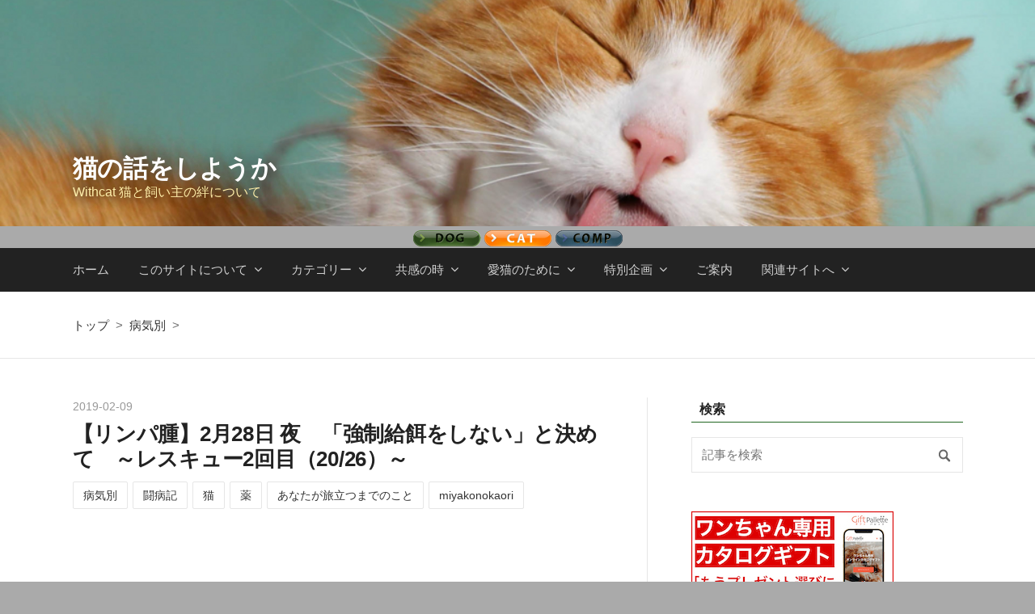

--- FILE ---
content_type: text/html; charset=utf-8
request_url: https://www.withcat.site/entry/2019/02/09/170000
body_size: 18534
content:
<!DOCTYPE html>
<html
  lang="ja"

data-admin-domain="//blog.hatena.ne.jp"
data-admin-origin="https://blog.hatena.ne.jp"
data-author="masami_takasu"
data-avail-langs="ja en"
data-blog="cats11.hatenadiary.jp"
data-blog-host="cats11.hatenadiary.jp"
data-blog-is-public="1"
data-blog-name="猫の話をしようか"
data-blog-owner="masami_takasu"
data-blog-show-ads=""
data-blog-show-sleeping-ads=""
data-blog-uri="https://www.withcat.site/"
data-blog-uuid="8599973812306923176"
data-blogs-uri-base="https://www.withcat.site"
data-brand="pro"
data-data-layer="{&quot;hatenablog&quot;:{&quot;admin&quot;:{},&quot;analytics&quot;:{&quot;brand_property_id&quot;:&quot;&quot;,&quot;measurement_id&quot;:&quot;G-X4F592GR14&quot;,&quot;non_sampling_property_id&quot;:&quot;&quot;,&quot;property_id&quot;:&quot;UA-107997649-1&quot;,&quot;separated_property_id&quot;:&quot;UA-29716941-24&quot;},&quot;blog&quot;:{&quot;blog_id&quot;:&quot;8599973812306923176&quot;,&quot;content_seems_japanese&quot;:&quot;true&quot;,&quot;disable_ads&quot;:&quot;custom_domain&quot;,&quot;enable_ads&quot;:&quot;false&quot;,&quot;enable_keyword_link&quot;:&quot;false&quot;,&quot;entry_show_footer_related_entries&quot;:&quot;false&quot;,&quot;force_pc_view&quot;:&quot;true&quot;,&quot;is_public&quot;:&quot;true&quot;,&quot;is_responsive_view&quot;:&quot;true&quot;,&quot;is_sleeping&quot;:&quot;true&quot;,&quot;lang&quot;:&quot;ja&quot;,&quot;name&quot;:&quot;\u732b\u306e\u8a71\u3092\u3057\u3088\u3046\u304b&quot;,&quot;owner_name&quot;:&quot;masami_takasu&quot;,&quot;uri&quot;:&quot;https://www.withcat.site/&quot;},&quot;brand&quot;:&quot;pro&quot;,&quot;page_id&quot;:&quot;entry&quot;,&quot;permalink_entry&quot;:{&quot;author_name&quot;:&quot;riro-chihuahua&quot;,&quot;categories&quot;:&quot;\u75c5\u6c17\u5225\t\u95d8\u75c5\u8a18\t\u732b\t\u85ac\t\u3042\u306a\u305f\u304c\u65c5\u7acb\u3064\u307e\u3067\u306e\u3053\u3068\tmiyakonokaori&quot;,&quot;character_count&quot;:780,&quot;date&quot;:&quot;2019-02-09&quot;,&quot;entry_id&quot;:&quot;10257846132684345028&quot;,&quot;first_category&quot;:&quot;\u75c5\u6c17\u5225&quot;,&quot;hour&quot;:&quot;17&quot;,&quot;title&quot;:&quot;\u3010\u30ea\u30f3\u30d1\u816b\u30112\u670828\u65e5 \u591c\u3000\u300c\u5f37\u5236\u7d66\u990c\u3092\u3057\u306a\u3044\u300d\u3068\u6c7a\u3081\u3066\u3000\uff5e\u30ec\u30b9\u30ad\u30e5\u30fc2\u56de\u76ee\uff0820/26\uff09\uff5e&quot;,&quot;uri&quot;:&quot;https://www.withcat.site/entry/2019/02/09/170000&quot;},&quot;pro&quot;:&quot;pro&quot;,&quot;router_type&quot;:&quot;blogs&quot;}}"
data-device="pc"
data-dont-recommend-pro="false"
data-global-domain="https://hatena.blog"
data-globalheader-color="b"
data-globalheader-type="pc"
data-has-touch-view="1"
data-help-url="https://help.hatenablog.com"
data-hide-header="1"
data-no-suggest-touch-view="1"
data-page="entry"
data-parts-domain="https://hatenablog-parts.com"
data-plus-available="1"
data-pro="true"
data-router-type="blogs"
data-sentry-dsn="https://03a33e4781a24cf2885099fed222b56d@sentry.io/1195218"
data-sentry-environment="production"
data-sentry-sample-rate="0.1"
data-static-domain="https://cdn.blog.st-hatena.com"
data-version="bf9b33cb6c06fe563d48131cfbdaa7"




  data-initial-state="{}"

  >
  <head prefix="og: http://ogp.me/ns# fb: http://ogp.me/ns/fb# article: http://ogp.me/ns/article#">

  

  
  <meta name="viewport" content="width=device-width, initial-scale=1.0" />


  


  

  <meta name="robots" content="max-image-preview:large" />


  <meta charset="utf-8"/>
  <meta http-equiv="X-UA-Compatible" content="IE=7; IE=9; IE=10; IE=11" />
  <title>【リンパ腫】2月28日 夜　「強制給餌をしない」と決めて　～レスキュー2回目（20/26）～ - 猫の話をしようか</title>

  
  <link rel="canonical" href="https://www.withcat.site/entry/2019/02/09/170000"/>



  

<meta itemprop="name" content="【リンパ腫】2月28日 夜　「強制給餌をしない」と決めて　～レスキュー2回目（20/26）～ - 猫の話をしようか"/>

  <meta itemprop="image" content="https://cdn.image.st-hatena.com/image/scale/daf2fcd385f0dfc07127be7efcfd4d2118296ee0/backend=imagemagick;version=1;width=1300/https%3A%2F%2Fcdn-ak.f.st-hatena.com%2Fimages%2Ffotolife%2Fm%2Fmasami_takasu%2F20181215%2F20181215172612.jpg"/>


  <meta property="og:title" content="【リンパ腫】2月28日 夜　「強制給餌をしない」と決めて　～レスキュー2回目（20/26）～ - 猫の話をしようか"/>
<meta property="og:type" content="article"/>
  <meta property="og:url" content="https://www.withcat.site/entry/2019/02/09/170000"/>

  <meta property="og:image" content="https://cdn.image.st-hatena.com/image/scale/daf2fcd385f0dfc07127be7efcfd4d2118296ee0/backend=imagemagick;version=1;width=1300/https%3A%2F%2Fcdn-ak.f.st-hatena.com%2Fimages%2Ffotolife%2Fm%2Fmasami_takasu%2F20181215%2F20181215172612.jpg"/>

<meta property="og:image:alt" content="【リンパ腫】2月28日 夜　「強制給餌をしない」と決めて　～レスキュー2回目（20/26）～ - 猫の話をしようか"/>
    <meta property="og:description" content="それが何を指すのか、飼い主は理解しているつもりです。 そしてあえて、それを受けいれようと思いました。 が…… 朝のお薬でAちゃんが「どうしても」と、いつもの薬に加え、私が猫さんの負担を考えてスルーしてきた食欲増進剤を飲ませたいと言いました。 ● どっちにしても、もう食べられないだろうし、だったらここはAちゃんが後悔しないように、と「いいよ」と答えました。 しばらくして「食べたそうにしているから、あげたい」というので、強制給餌の流動食を、ほんのひとくち、ふたくちぐらいかな…飲ませました。 私は「たぶんこれも吐くかもな…」と思っていましたが……" />
<meta property="og:site_name" content="猫の話をしようか"/>

  <meta property="article:published_time" content="2019-02-09T08:00:00Z" />

    <meta property="article:tag" content="病気別" />
    <meta property="article:tag" content="闘病記" />
    <meta property="article:tag" content="猫" />
    <meta property="article:tag" content="薬" />
    <meta property="article:tag" content="あなたが旅立つまでのこと" />
    <meta property="article:tag" content="miyakonokaori" />
      <meta name="twitter:card"  content="summary_large_image" />
    <meta name="twitter:image" content="https://cdn.image.st-hatena.com/image/scale/daf2fcd385f0dfc07127be7efcfd4d2118296ee0/backend=imagemagick;version=1;width=1300/https%3A%2F%2Fcdn-ak.f.st-hatena.com%2Fimages%2Ffotolife%2Fm%2Fmasami_takasu%2F20181215%2F20181215172612.jpg" />  <meta name="twitter:title" content="【リンパ腫】2月28日 夜　「強制給餌をしない」と決めて　～レスキュー2回目（20/26）～ - 猫の話をしようか" />    <meta name="twitter:description" content="それが何を指すのか、飼い主は理解しているつもりです。 そしてあえて、それを受けいれようと思いました。 が…… 朝のお薬でAちゃんが「どうしても」と、いつもの薬に加え、私が猫さんの負担を考えてスルーしてきた食欲増進剤を飲ませたいと言いました。 ● どっちにしても、もう食べられないだろうし、だったらここはAちゃんが後悔しな…" />  <meta name="twitter:app:name:iphone" content="はてなブログアプリ" />
  <meta name="twitter:app:id:iphone" content="583299321" />
  <meta name="twitter:app:url:iphone" content="hatenablog:///open?uri=https%3A%2F%2Fwww.withcat.site%2Fentry%2F2019%2F02%2F09%2F170000" />
  
    <meta name="description" content="それが何を指すのか、飼い主は理解しているつもりです。 そしてあえて、それを受けいれようと思いました。 が…… 朝のお薬でAちゃんが「どうしても」と、いつもの薬に加え、私が猫さんの負担を考えてスルーしてきた食欲増進剤を飲ませたいと言いました。 ● どっちにしても、もう食べられないだろうし、だったらここはAちゃんが後悔しないように、と「いいよ」と答えました。 しばらくして「食べたそうにしているから、あげたい」というので、強制給餌の流動食を、ほんのひとくち、ふたくちぐらいかな…飲ませました。 私は「たぶんこれも吐くかもな…」と思っていましたが……" />
    <meta name="google-site-verification" content="Ev5xDz61DmuPBlB9aJD0ZtcTq_IT6vZnj57ImERS9-0" />
    <meta name="keywords" content="犬,猫、愛犬,愛猫、保護犬、保護猫、保護活動、レスキュー、殺処分、安楽死、救う、闘病,介護,看取り,病気,健康,長生き,寿命,子犬、子猫、シニア,フード,食べむら,薬,投薬,高齢犬,療養食,楽しむ,笑顔,悲しみ,涙" />
    <meta name="msvalidate.01" content="F0DA791AD58BBAA64BAB78FCF3047D2B" />


  
<script
  id="embed-gtm-data-layer-loader"
  data-data-layer-page-specific="{&quot;hatenablog&quot;:{&quot;blogs_permalink&quot;:{&quot;has_related_entries_with_elasticsearch&quot;:&quot;false&quot;,&quot;is_blog_sleeping&quot;:&quot;true&quot;,&quot;is_author_pro&quot;:&quot;true&quot;,&quot;entry_afc_issued&quot;:&quot;false&quot;,&quot;blog_afc_issued&quot;:&quot;false&quot;}}}"
>
(function() {
  function loadDataLayer(elem, attrName) {
    if (!elem) { return {}; }
    var json = elem.getAttribute(attrName);
    if (!json) { return {}; }
    return JSON.parse(json);
  }

  var globalVariables = loadDataLayer(
    document.documentElement,
    'data-data-layer'
  );
  var pageSpecificVariables = loadDataLayer(
    document.getElementById('embed-gtm-data-layer-loader'),
    'data-data-layer-page-specific'
  );

  var variables = [globalVariables, pageSpecificVariables];

  if (!window.dataLayer) {
    window.dataLayer = [];
  }

  for (var i = 0; i < variables.length; i++) {
    window.dataLayer.push(variables[i]);
  }
})();
</script>

<!-- Google Tag Manager -->
<script>(function(w,d,s,l,i){w[l]=w[l]||[];w[l].push({'gtm.start':
new Date().getTime(),event:'gtm.js'});var f=d.getElementsByTagName(s)[0],
j=d.createElement(s),dl=l!='dataLayer'?'&l='+l:'';j.async=true;j.src=
'https://www.googletagmanager.com/gtm.js?id='+i+dl;f.parentNode.insertBefore(j,f);
})(window,document,'script','dataLayer','GTM-P4CXTW');</script>
<!-- End Google Tag Manager -->











  <link rel="shortcut icon" href="https://www.withcat.site/icon/favicon">
<link rel="apple-touch-icon" href="https://www.withcat.site/icon/touch">
<link rel="icon" sizes="192x192" href="https://www.withcat.site/icon/link">

  

<link rel="alternate" type="application/atom+xml" title="Atom" href="https://www.withcat.site/feed"/>
<link rel="alternate" type="application/rss+xml" title="RSS2.0" href="https://www.withcat.site/rss"/>

  <link rel="alternate" type="application/json+oembed" href="https://hatena.blog/oembed?url=https%3A%2F%2Fwww.withcat.site%2Fentry%2F2019%2F02%2F09%2F170000&amp;format=json" title="oEmbed Profile of 【リンパ腫】2月28日 夜　「強制給餌をしない」と決めて　～レスキュー2回目（20/26）～"/>
<link rel="alternate" type="text/xml+oembed" href="https://hatena.blog/oembed?url=https%3A%2F%2Fwww.withcat.site%2Fentry%2F2019%2F02%2F09%2F170000&amp;format=xml" title="oEmbed Profile of 【リンパ腫】2月28日 夜　「強制給餌をしない」と決めて　～レスキュー2回目（20/26）～"/>
  
  <link rel="author" href="http://www.hatena.ne.jp/riro-chihuahua/">

  

  
      <link rel="preload" href="https://cdn-ak.f.st-hatena.com/images/fotolife/m/masami_takasu/20181215/20181215171916.jpg" as="image"/>


  
    
<link rel="stylesheet" type="text/css" href="https://cdn.blog.st-hatena.com/css/blog.css?version=bf9b33cb6c06fe563d48131cfbdaa7"/>

    
  <link rel="stylesheet" type="text/css" href="https://usercss.blog.st-hatena.com/blog_style/8599973812306923176/9b390d1538c9dec22121356337ca9a3db9b68e14"/>
  
  

  

  
<script> </script>

  
<style>
  div#google_afc_user,
  div.google-afc-user-container,
  div.google_afc_image,
  div.google_afc_blocklink {
      display: block !important;
  }
</style>


  

  
    <script type="application/ld+json">{"@context":"http://schema.org","@type":"Article","dateModified":"2019-05-11T13:48:12+09:00","datePublished":"2019-02-09T17:00:00+09:00","description":"それが何を指すのか、飼い主は理解しているつもりです。 そしてあえて、それを受けいれようと思いました。 が…… 朝のお薬でAちゃんが「どうしても」と、いつもの薬に加え、私が猫さんの負担を考えてスルーしてきた食欲増進剤を飲ませたいと言いました。 ● どっちにしても、もう食べられないだろうし、だったらここはAちゃんが後悔しないように、と「いいよ」と答えました。 しばらくして「食べたそうにしているから、あげたい」というので、強制給餌の流動食を、ほんのひとくち、ふたくちぐらいかな…飲ませました。 私は「たぶんこれも吐くかもな…」と思っていましたが……","headline":"【リンパ腫】2月28日 夜 「強制給餌をしない」と決めて ～レスキュー2回目（20/26）～","image":["https://cdn-ak.f.st-hatena.com/images/fotolife/m/masami_takasu/20181215/20181215172612.jpg"],"mainEntityOfPage":{"@id":"https://www.withcat.site/entry/2019/02/09/170000","@type":"WebPage"}}</script>

  

  <link rel="stylesheet" href="https://maxcdn.bootstrapcdn.com/font-awesome/4.4.0/css/font-awesome.min.css">

  

</head>

  <body class="page-entry enable-top-editarea enable-bottom-editarea category-病気別 category-闘病記 category-猫 category-薬 category-あなたが旅立つまでのこと category-miyakonokaori globalheader-off globalheader-ng-enabled">
    

<div id="globalheader-container"
  data-brand="hatenablog"
  style="display: none"
  >
  <iframe id="globalheader" height="37" frameborder="0" allowTransparency="true"></iframe>
</div>


  
  
  

  <div id="container">
    <div id="container-inner">
      <header id="blog-title" data-brand="hatenablog">
  <div id="blog-title-inner" >
    <div id="blog-title-content">
      <h1 id="title"><a href="https://www.withcat.site/">猫の話をしようか</a></h1>
      
        <h2 id="blog-description">Withcat 猫と飼い主の絆について</h2>
      
    </div>
  </div>
</header>

      
  <div id="top-editarea">
    <body bgcolor="#aaaaaa" > </body>
<div align="center" >
<img class="hatena-fotolife" title="f:id:masami_takasu:20181003222144p:plain" src="https://cdn-ak.f.st-hatena.com/images/fotolife/m/masami_takasu/20181003/20181003222136.png " usemap="#dogcat" alt="f:id:masami_takasu:20181003222136p:plain " />
<map name="dogcat">
<area href="https://www.withdog.site/" shape="rect" coords="0,0,84,19">
<area href="https://www.withcat.site/" shape="rect" coords="85,0,173,19">
<area href="https://www.dogcat.site/" shape="rect" coords="174,0,258,19">
</map>
<br></div>

<nav class="main-navigation">
    <div class="menu-toggle">メニュー</div>
    <div class="main-navigation-inner">
        <ul>
            <li><a href="http://www.withcat.site/">ホーム</a></li>
            <li><a href="#" class="has-child">このサイトについて</a>
                <ul>
                    <li><a href="http://www.withcat.site/entry/2017/10/03/171903">はじめに</a></li>
                    <li><a href="http://www.withcat.site/entry/2017/10/08/130000">テーマ</a></li>
                    <li><a href="http://www.withcat.site/entry/2017/09/01/171948">主催者と主な執筆者</a></li>
                    <li><a href="http://www.withcat.site/entry/2017/11/03/194049">ナビゲーションについて</a></li>
                    <li><a href="https://www.withcat.site/entry/2018/12/04/115214">３サイトの切替方法</a></li>                
                    <li><a href="http://www.withcat.site/entry/2018/02/28/000058">写真の取扱いについて</a></li>
                    <li><a href="http://www.withcat.site/entry/2017/12/01/163556">仲間を募集</a></li>
                </ul>
            <li><a href="#" class="has-child">カテゴリー</a>
                <ul>
                    <li><a href="http://www.withcat.site/archive/category/%E3%82%B3%E3%83%A9%E3%83%A0">コラム</a></li>
                    <li><a href="http://www.withcat.site/archive/category/%E3%82%A8%E3%83%83%E3%82%BB%E3%82%A4">エッセイ</a></li>
                    <li><a href="http://www.withcat.site/archive/category/%E3%82%B9%E3%83%88%E3%83%BC%E3%83%AA%E3%83%BC">ストーリー</a></li>
                    <li><a href="http://www.withcat.site/archive/category/%E8%A8%98%E4%BA%8B">記事</a></li>
                    <li><a href="http://www.withcat.site/archive/category/%E8%A8%98%E9%8C%B2
">記録</a></li>
                    <li><a href="http://www.withcat.site/archive/category/%E3%82%A4%E3%83%B3%E3%82%BF%E3%83%93%E3%83%A5%E3%83%BC">インタビュー</a></li>
                </ul>
            <li>
                <a href="#" class="has-child">共感の時</a>
                <ul>
                    <li><a href="http://www.withcat.site/archive/category/%E3%81%82%E3%81%AA%E3%81%9F%E3%82%92%E8%BF%8E%E3%81%88%E3%81%9F%E3%81%A8%E3%81%8D%E3%81%AE%E3%81%93%E3%81%A8">あなたを迎えたときのこと</a></li>
                    <li><a href="http://www.withcat.site/archive/category/%E3%81%82%E3%81%AA%E3%81%9F%E3%81%8C%E6%9D%A5%E3%81%A6%E3%81%99%E3%81%90%E3%81%AE%E3%81%93%E3%82%8D">あなたが来てすぐの頃</a></li>
                    <li><a href="http://www.withcat.site/archive/category/%E3%81%82%E3%81%AA%E3%81%9F%E3%81%AF%E6%AD%B3%E3%82%92%E3%81%A8%E3%81%A3%E3%81%9F%E3%81%91%E3%82%8C%E3%81%A9">あなたは歳をとったけれど</a></li>
                    <li><a href="http://www.withcat.site/archive/category/%E3%81%82%E3%81%AA%E3%81%9F%E3%81%8C%E6%97%85%E7%AB%8B%E3%81%A4%E3%81%BE%E3%81%A7%E3%81%AE%E3%81%93%E3%81%A8">あなたが旅立つまでのこと</a></li>
                    <li><a href="http://www.withcat.site/archive/category/%E3%81%82%E3%81%AA%E3%81%9F%E3%81%8C%E3%81%84%E3%81%AA%E3%81%8F%E3%81%AA%E3%81%A3%E3%81%A6%E3%81%8B%E3%82%89">あなたがいなくなってから</a></li>
                    <li><a href="http://www.withcat.site/archive/category/%E3%82%82%E3%81%86%E4%B8%80%E5%BA%A6%E3%80%81%E3%81%82%E3%81%AA%E3%81%9F%E3%82%92%E8%BF%8E%E3%81%88%E3%82%88%E3%81%86">もう一度、あなたを迎えよう</a></li>
                    <li><a href="http://www.withcat.site/archive/category/%E4%BB%8A%E3%82%92%E7%94%9F%E3%81%8D%E3%82%8B%E3%81%82%E3%81%AA%E3%81%9F%E3%81%B8">今を生きるあなたへ</a></li>
                    <li><a href="http://www.withcat.site/archive/category/%E4%BB%8A%E3%80%81%E9%97%98%E3%81%A3%E3%81%A6%E3%81%84%E3%82%8B%E3%81%82%E3%81%AA%E3%81%9F%E3%81%B8">今、闘っているあなたへ</a></li>
                </ul>
            </li>
            <li>
                <a href="#" class="has-child">愛猫のために</a>
                <ul>
                    <li><a href=" http://www.withcat.site/archive/category/%E7%97%85%E6%B0%97%E5%88%A5">病気別</a></li>
                    <li><a href=" http://www.withcat.site/archive/category/%E9%97%98%E7%97%85%E8%A8%98">闘病記</a></li>
                    <li><a href=" http://www.withcat.site/archive/category/%E8%A8%BA%E5%AF%9F%E8%A8%98">診察記</a></li>
                    <li><a href=" http://www.withcat.site/archive/category/%E4%BF%9D%E8%AD%B7%E7%8C%AB%E3%83%BB%E4%BF%9D%E8%AD%B7%E7%8A%AC">保護猫・保護犬</a></li>
                    <li><a href=" http://www.withcat.site/archive/category/%E3%83%9A%E3%83%83%E3%83%88%E3%83%AD%E3%82%B9">ペットロス</a></li>
                </ul>
            </li>
<li>
                <a href="#" class="has-child">特別企画</a>
                <ul>
                    <li><a href="https://www.withcat.site/archive/category/%E8%80%81%E7%8C%AB%E3%82%A2%E3%83%AB%E3%83%90%E3%83%A0">老猫アルバム</a></li>
                    <li><a href="https://www.withcat.site/archive/category/%E3%81%86%E3%81%A1%E3%81%AE%E5%AD%90%E3%81%8C%E3%81%86%E3%81%A1%E3%81%AB%E3%81%8F%E3%82%8B%E3%81%BE%E3%81%A7">うちの子がうちにくるまで</a></li>
                    <li><a href="https://www.withcat.site/archive/category/%E3%81%BE%E3%81%A8%E3%82%81%E8%AA%AD%E3%81%BF">みんなのまとめ読み</a></li>
                    <li><a href="https://www.withcat.site/archive/category/%E9%97%98%E7%97%85%E8%A8%98">みんなの闘病記</a></li>
                </ul> 
            </li>

            <li><a href="http://www.withcat.site/archive/category/%E3%81%94%E6%A1%88%E5%86%85">ご案内</a></li>
            <li>
                <a href="#" class="has-child">関連サイトへ</a>
                <ul>
                    <li><a href="http://www.withdog.site/">WithDogへ</a></li>
                    <li><a href="http://www.dogcat.site"> Dog&Cat'sへ</a></li>
                    <li><a href="http://www.matane.site">君が旅立つまでのこと へ</a></li>
                </ul> 
            </li>
        </ul>
    </div>
</nav>


  </div>


      
          <div id="top-box">
    <div class="breadcrumb" data-test-id="breadcrumb">
      <div class="breadcrumb-inner">
        <a class="breadcrumb-link" href="https://www.withcat.site/"><span>トップ</span></a>          <span class="breadcrumb-gt">&gt;</span>          <span class="breadcrumb-child">            <a class="breadcrumb-child-link" href="https://www.withcat.site/archive/category/%E7%97%85%E6%B0%97%E5%88%A5"><span>病気別</span></a>          </span>            <span class="breadcrumb-gt">&gt;</span>          <span class="breadcrumb-child">            <span>【リンパ腫】2月28日 夜　「強制給餌をしない」と決めて　～レスキュー2回目（20/26）～</span>          </span>      </div>
    </div>
  </div>
  <script type="application/ld+json" class="test-breadcrumb-json-ld">
    {"@context":"http://schema.org","@type":"BreadcrumbList","itemListElement":[{"@type":"ListItem","item":{"name":"トップ","@id":"https://www.withcat.site/"},"position":1},{"position":2,"item":{"name":"病気別","@id":"https://www.withcat.site/archive/category/%E7%97%85%E6%B0%97%E5%88%A5"},"@type":"ListItem"}]}
  </script>
      
      




<div id="content" class="hfeed"
  
  >
  <div id="content-inner">
    <div id="wrapper">
      <div id="main">
        <div id="main-inner">
          

          



          
  
  <!-- google_ad_section_start -->
  <!-- rakuten_ad_target_begin -->
  
  
  

  

  
    
      
        <article class="entry hentry test-hentry js-entry-article date-first autopagerize_page_element chars-200 words-100 mode-html entry-odd" id="entry-10257846132684345028" data-keyword-campaign="" data-uuid="10257846132684345028" data-publication-type="entry">
  <div class="entry-inner">
    <header class="entry-header">
  
    <div class="date entry-date first">
    <a href="https://www.withcat.site/archive/2019/02/09" rel="nofollow">
      <time datetime="2019-02-09T08:00:00Z" title="2019-02-09T08:00:00Z">
        <span class="date-year">2019</span><span class="hyphen">-</span><span class="date-month">02</span><span class="hyphen">-</span><span class="date-day">09</span>
      </time>
    </a>
      </div>
  <h1 class="entry-title">
  <a href="https://www.withcat.site/entry/2019/02/09/170000" class="entry-title-link bookmark">【リンパ腫】2月28日 夜　「強制給餌をしない」と決めて　～レスキュー2回目（20/26）～</a>
</h1>

  
  

  <div class="entry-categories categories">
    
    <a href="https://www.withcat.site/archive/category/%E7%97%85%E6%B0%97%E5%88%A5" class="entry-category-link category-病気別">病気別</a>
    
    <a href="https://www.withcat.site/archive/category/%E9%97%98%E7%97%85%E8%A8%98" class="entry-category-link category-闘病記">闘病記</a>
    
    <a href="https://www.withcat.site/archive/category/%E7%8C%AB" class="entry-category-link category-猫">猫</a>
    
    <a href="https://www.withcat.site/archive/category/%E8%96%AC" class="entry-category-link category-薬">薬</a>
    
    <a href="https://www.withcat.site/archive/category/%E3%81%82%E3%81%AA%E3%81%9F%E3%81%8C%E6%97%85%E7%AB%8B%E3%81%A4%E3%81%BE%E3%81%A7%E3%81%AE%E3%81%93%E3%81%A8" class="entry-category-link category-あなたが旅立つまでのこと">あなたが旅立つまでのこと</a>
    
    <a href="https://www.withcat.site/archive/category/miyakonokaori" class="entry-category-link category-miyakonokaori">miyakonokaori</a>
    
  </div>


  
  <div class="customized-header">
    <div class="entry-header-html"><script async src="//pagead2.googlesyndication.com/pagead/js/adsbygoogle.js"></script>
<!-- Withcat 記事上　レスポンシブル -->
<ins class="adsbygoogle"
     style="display:block"
     data-ad-client="ca-pub-7291001718467645"
     data-ad-slot="2550991000"
     data-ad-format="link"
     data-full-width-responsive="true"></ins>
<script>
(adsbygoogle = window.adsbygoogle || []).push({});
</script>


<div>
<p style="text-align: center; font-size: 75%;">【関連コンテンツ】</p>
<a href="//af.moshimo.com/af/c/click?a_id=4353536&p_id=4813&pc_id=12717&pl_id=63497" rel="nofollow" referrerpolicy="no-referrer-when-downgrade"><img src="//image.moshimo.com/af-img/4418/000000063497.jpg" width="728" height="90" style="border:none;"></a><img src="//i.moshimo.com/af/i/impression?a_id=4353536&p_id=4813&pc_id=12717&pl_id=63497" width="1" height="1" style="border:none;">
</div>




<!--JQueryを使用-->
<script src="https://code.jquery.com/jquery-1.9.1.min.js" type="text/javascript"></script>
<!--シェア数の取得-->
<script>
//はてなブックマークのシェア数
function getHatenaBookmarkCount(entryUrl, selcter) {
  entryUrl = 'https://b.hatena.ne.jp/entry.count?url=' + encodeURIComponent(entryUrl)
  $.ajax({
    url:entryUrl,
    dataType:'jsonp',
  }).then(
    function(result){ $(selcter).text(result || 0); },
    function(){ $(selcter).text('0'); }
  );
}
//Facebookのシェア数
function getFacebookCount(entryUrl, selcter) {
  entryUrl = 'https://graph.facebook.com/' + encodeURIComponent(entryUrl)
  $.ajax({
    url:entryUrl,
    dataType:'jsonp'
  }).then(
    function(result){
        if(result.share && result.share.share_count) {
            $(selcter).text(result.share.share_count);
        } else {
            $(selcter).text('0');
        }
    },
    function(){ $(selcter).text('0'); }
  );
}
$(function(){
  getHatenaBookmarkCount('https://www.withcat.site/entry/2019/02/09/170000', '.hatena-bookmark-count');
  getFacebookCount('https://www.withcat.site/entry/2019/02/09/170000', '.facebook-count');
});
</script>

<!--SNSシェアボタン-->
<div class="share-buttons">
<span style="font-size: 8px">シェアする</span>
<div class="inner">
<!--はてなブックマーク-->
<a href="http://b.hatena.ne.jp/entry/https%3A%2F%2Fwww.withcat.site%2Fentry%2F2019%2F02%2F09%2F170000" class="hatena-bookmark-button" target="_blank" data-hatena-bookmark-title="【リンパ腫】2月28日 夜　「強制給餌をしない」と決めて　～レスキュー2回目（20/26）～" data-hatena-bookmark-layout="simple" title="このエントリーをはてなブックマークに追加"><i class="blogicon-bookmark lg"></i> <span class="hatena-bookmark-count share-text"><i class="fa fa-spinner fa-spin"></i></span><br> <span class="share-text">Bookmark!</span></a>
<!--Facebook-->
<a href="http://www.facebook.com/sharer.php?u=https%3A%2F%2Fwww.withcat.site%2Fentry%2F2019%2F02%2F09%2F170000" class="facebook-button" onclick="window.open(this.href,'FaceBookWindow','width=650,height=450,menubar=no,toolbar=no,scrollbars=yes');return false;" title="Facebookでシェア"><i class="blogicon-facebook lg"></i> <span class="facebook-count share-text"><i class="fa fa-spinner fa-spin"></i></span><br><span class="share-text">Facebook</span></a>
<!--Twitter-->
<a href="http://twitter.com/intent/tweet?text=【リンパ腫】2月28日 夜　「強制給餌をしない」と決めて　～レスキュー2回目（20/26）～ https%3A%2F%2Fwww.withcat.site%2Fentry%2F2019%2F02%2F09%2F170000" class="twitter-button" onclick="window.open(this.href, 'TwitterWindow', 'width=650, height=450, menubar=no, toolbar=no, scrollbars=yes'); return false;"><i class="blogicon-twitter lg"></i><br><span class="share-text">Twitter</span></a>
<!--Google+-->
<a href="https://plus.google.com/share?url=https%3A%2F%2Fwww.withcat.site%2Fentry%2F2019%2F02%2F09%2F170000" onclick="window.open(this.href, 'GooglePlusWindow', 'width=650, height=450, menubar=no, toolbar=no, scrollbars=yes'); return false;" class="googleplus-button"><i class="fa fa-google-plus"></i><br><span class="share-text">Google+</span></a>

<!--Pocket-->
<a href="http://getpocket.com/edit?url=https%3A%2F%2Fwww.withcat.site%2Fentry%2F2019%2F02%2F09%2F170000" class="pocket-button" target="_blank"><i class="fa fa-get-pocket"></i><br><span class="share-text">Pocket</span></a>

</div>
</div>
</div>
  </div>


  
  
<div class="social-buttons">
  
  
  
  
  
  
  
  
  
</div>



</header>

    


    <div class="entry-content hatenablog-entry">
  
    <p><span style="font-size: 120%;"><strong>「その日」がくるまで生きようず！</strong></span><br /><img class="hatena-fotolife" title="f:id:masami_takasu:20181215171916j:plain" src="https://cdn-ak.f.st-hatena.com/images/fotolife/m/masami_takasu/20181215/20181215171916.jpg" alt="f:id:masami_takasu:20181215171916j:plain" />文：miyakonokaori <span style="font-size: 80%;">（本記事は2014年に執筆されたものです）</span></p>
<p>それが何を指すのか、飼い主は理解しているつもりです。<br />そしてあえて、それを受けいれようと思いました。</p>
<p>が……</p>
<p>朝のお薬でAちゃんが「どうしても」と、いつもの薬に加え、私が猫さんの負担を考えてスルーしてきた食欲増進剤を飲ませたいと言いました。</p>


<p align="center">●</p>
<p>どっちにしても、もう食べられないだろうし、だったらここはAちゃんが後悔しないように、と「いいよ」と答えました。</p>
<p>しばらくして「食べたそうにしているから、あげたい」というので、強制給餌の流動食を、ほんのひとくち、ふたくちぐらいかな…飲ませました。<br />私は「たぶんこれも吐くかもな…」と思っていましたが……</p>
<p align="center"> </p>
<p><img class="hatena-fotolife" title="f:id:masami_takasu:20181215172352j:plain" src="https://cdn-ak.f.st-hatena.com/images/fotolife/m/masami_takasu/20181215/20181215172352.jpg" alt="f:id:masami_takasu:20181215172352j:plain" /></p>
<p>そして、それから10時間――</p>
<p>猫さん、まさかの自力で食事！！！！！</p>
<p align="center">●</p>
<p>といっても、少しですが、まさかまさかの光景が！！！<br />（見たのはAちゃんで、私はまだ見れていないですが、自力でお水を飲んでいるところは見ました）</p>
<p>猫さん、食欲増進剤を飲ませるといつもそうなるように、ちょっと興奮気味ですが、気力が戻ってきたのか、自力でおトイレにも行ったそうです。</p>
<p align="center">●</p>
<p>3月、迎えられそうです。<br />生きる力はすごい…</p>
<p> </p>
<p>――【リンパ腫】レスキュー2回目（20/26）・つづく――</p>
<p>文：miyakonokaori</p>
<p>――次話――</p>
<p><iframe class="embed-card embed-blogcard" style="display: block; width: 100%; height: 190px; max-width: 500px; margin: 10px 0px;" title="【リンパ腫】3月2日 　祈りはきっと通じてる　～レスキュー2回目（21/26）～ - 猫の話をしようか" src="https://hatenablog-parts.com/embed?url=https%3A%2F%2Fwww.withcat.site%2Fentry%2F2019%2F02%2F12%2F070000" frameborder="0" scrolling="no"></iframe></p>
<p>――前話――</p>
<p><iframe class="embed-card embed-blogcard" style="display: block; width: 100%; height: 190px; max-width: 500px; margin: 10px 0px;" title="【リンパ腫】2月28日朝　「そのとき」を前に　～レスキュー2回目（19/26）～ - 猫の話をしようか" src="https://hatenablog-parts.com/embed?url=https%3A%2F%2Fwww.withcat.site%2Fentry%2F2019%2F02%2F09%2F070000" frameborder="0" scrolling="no"></iframe></p>
<p align="center">●</p>
<div>
<div style="padding: 10px; margin-bottom: 10px; border: 1px #222222; background-color: #ccc;"><strong>まとめ読み｜抗がん剤治療 ⑬－レスキュー２回目（3/4）</strong><br />この記事は、下記のまとめ読みでもご覧になれます。<br />
<p><iframe class="embed-card embed-blogcard" style="display: block; width: 100%; height: 190px; max-width: 500px; margin: 10px 0px;" title="【リンパ腫】「その日」がくるまで生きようず！ Complete ⑬　～抗がん剤治療－レスキュー2回目（3/4）～ - Dog&amp;Cat's Stories" src="https://hatenablog-parts.com/embed?url=https%3A%2F%2Fwww.dogcat.site%2Fentry%2F2019%2F03%2F02%2F025135" frameborder="0" scrolling="no"></iframe></p>
</div>
</div>
<div>
<div style="padding: 10px; margin-bottom: 10px; border: 1px #222222; background-color: #ccc;"><strong>週刊Withdog&amp;Withcat</strong><br />この記事は、下記の週刊Withdog&amp;Withcatに掲載されています。<br />
<p><iframe class="embed-card embed-blogcard" style="display: block; width: 100%; height: 190px; max-width: 500px; margin: 10px 0px;" title="【2月10日版】一週間の Withdog &amp; Withcat  まとめ読み【特集：癲癇（てんかん）闘病記】［2019.2.10］ - Dog&amp;Cat's Stories" src="https://hatenablog-parts.com/embed?url=https%3A%2F%2Fwww.dogcat.site%2Fentry%2F2019%2F02%2F10%2F085124" frameborder="0" scrolling="no"></iframe></p>
</div>
</div>
<p align="center">●</p>
<p>――この章の１話目です――</p>
<p><iframe class="embed-card embed-blogcard" style="display: block; width: 100%; height: 190px; max-width: 500px; margin: 10px 0px;" title="【リンパ腫】2月4日　二回目のレスキュー 抗がん剤Ｌアスパラギナーゼ　～レスキュー2回目（1/26）～ - 猫の話をしようか" src="https://hatenablog-parts.com/embed?url=https%3A%2F%2Fwww.withcat.site%2Fentry%2F2018%2F12%2F15%2F070000" frameborder="0" scrolling="no"></iframe></p>
<p>――この連載の１話目です――</p>
<p><iframe class="embed-card embed-blogcard" style="display: block; width: 100%; height: 190px; max-width: 500px; margin: 10px 0px;" title="【リンパ腫】わたしが、闘病の記録を残そうとおもった理由は　～はじめに～  - 猫の話をしようか" src="https://hatenablog-parts.com/embed?url=https%3A%2F%2Fwww.withcat.site%2Fentry%2F2018%2F02%2F14%2F063000" frameborder="0" scrolling="no"></iframe></p>
<p>――おすすめの記事です――</p>
<p><iframe class="embed-card embed-blogcard" style="display: block; width: 100%; height: 190px; max-width: 500px; margin: 10px 0px;" title="老猫アルバム Vol.1 ～ そうか君は私の相棒だったんだ！～ - 猫の話をしようか" src="https://hatenablog-parts.com/embed?url=https%3A%2F%2Fwww.withcat.site%2Fentry%2F2018%2F08%2F02%2F132242" frameborder="0" scrolling="no"></iframe></p>
<p><iframe class="embed-card embed-blogcard" style="display: block; width: 100%; height: 190px; max-width: 500px; margin: 10px 0px;" title="【保護活動】【多頭飼い】私にとって、やはりアメショは特別でした　～我が家の猫のお話をします（その４-１）福～ - 猫の話をしようか" src="https://hatenablog-parts.com/embed?url=https%3A%2F%2Fwww.withcat.site%2Fentry%2F2019%2F01%2F11%2F070000" frameborder="0" scrolling="no"></iframe><cite class="hatena-citation"></cite></p>
<p><iframe class="embed-card embed-blogcard" style="display: block; width: 100%; height: 190px; max-width: 500px; margin: 10px 0px;" title="【保護活動】【多頭飼い】私に幸福せを運んでくれた２人　～我が家の猫のお話をします（その４-2）福～ - 猫の話をしようか" src="https://hatenablog-parts.com/embed?url=https%3A%2F%2Fwww.withcat.site%2Fentry%2F2019%2F01%2F14%2F070000" frameborder="0" scrolling="no"></iframe></p>
<p>――出典――</p>
<p style="margin: 0px; color: #222222; font-family: dummy-for-ie-edge-newline, dcsymbols, 'Helvetica Neue', Helvetica, Arial, 'ヒラギノ角ゴ Pr6N', 'Hiragino Kaku Gothic Pr6N', 'ヒラギノ角ゴ ProN', 'Hiragino Kaku Gothic ProN', 'ヒラギノ角ゴ StdN', 'Hiragino Kaku Gothic StdN', 'Segoe UI', Verdana, メイリオ, Meiryo, sans-serif; font-size: 17.5px; font-style: normal; font-variant-ligatures: normal; font-variant-caps: normal; font-weight: normal; letter-spacing: normal; orphans: 2; text-align: left; text-indent: 0px; text-transform: none; white-space: normal; widows: 2; word-spacing: 0px; -webkit-text-stroke-width: 0px; background-color: #ffffff;"><span style="font-size: 80%;">※本記事は著作者の許可を得て、下記のブログを元に再構成されたものです。</span><br /><iframe class="embed-card embed-webcard" style="display: block; width: 100%; height: 155px; max-width: 500px; margin: 10px 0px;" title="『「強制給餌をしない」と決めて』" src="https://hatenablog-parts.com/embed?url=https%3A%2F%2Fameblo.jp%2Fnecolumbo%2Fentry-11784213871.html" frameborder="0" scrolling="no"></iframe><cite class="hatena-citation"></cite></p>
<p> </p>
    
    




    

  
</div>

    
  <footer class="entry-footer">
    
    <div class="entry-tags-wrapper">
  <div class="entry-tags">  </div>
</div>

    <p class="entry-footer-section track-inview-by-gtm" data-gtm-track-json="{&quot;area&quot;: &quot;finish_reading&quot;}">
  <span class="author vcard"><span class="fn" data-load-nickname="1" data-user-name="riro-chihuahua" >riro-chihuahua</span></span>
  <span class="entry-footer-time"><a href="https://www.withcat.site/entry/2019/02/09/170000"><time data-relative datetime="2019-02-09T08:00:00Z" title="2019-02-09T08:00:00Z" class="updated">2019-02-09 17:00</time></a></span>
  
  
  
</p>

    
  <div
    class="hatena-star-container"
    data-hatena-star-container
    data-hatena-star-url="https://www.withcat.site/entry/2019/02/09/170000"
    data-hatena-star-title="【リンパ腫】2月28日 夜　「強制給餌をしない」と決めて　～レスキュー2回目（20/26）～"
    data-hatena-star-variant="profile-icon"
    data-hatena-star-profile-url-template="https://blog.hatena.ne.jp/{username}/"
  ></div>


    
<div class="social-buttons">
  
  
  
  
  
  
  
  
  
</div>

    

    <div class="customized-footer">
      

        

        
        
  <div class="entry-footer-html">
<div>
<a href="//af.moshimo.com/af/c/click?a_id=4353536&p_id=4813&pc_id=12717&pl_id=63497" rel="nofollow" referrerpolicy="no-referrer-when-downgrade"><img src="//image.moshimo.com/af-img/4418/000000063497.jpg" width="728" height="90" style="border:none;"></a><img src="//i.moshimo.com/af/i/impression?a_id=4353536&p_id=4813&pc_id=12717&pl_id=63497" width="1" height="1" style="border:none;">
</dv>


<div id="my-footer">
<p style="text-align: center; font-size: 75%;">【スポンサーリンク】</p>
<table class="table-css">
<tr>
<td class="td-css">
<script async src="//pagead2.googlesyndication.com/pagead/js/adsbygoogle.js"></script>
<!-- 記事下_レクタングル_左 -->
<ins class="adsbygoogle"
     style="display:inline-block;width:300px;height:250px"
     data-ad-client="ca-pub-7291001718467645"
     data-ad-slot="4852642797"</ins>
<script>
(adsbygoogle = window.adsbygoogle || []).push({});
</script>
</td>
<td class="td-css">
<script async src="//pagead2.googlesyndication.com/pagead/js/adsbygoogle.js"></script>
<!-- 記事下_レクタングル_右 -->
<ins class="adsbygoogle mobile"
     style="display:inline-block;width:300px;height:250px"
     data-ad-client="ca-pub-7291001718467645"
     data-ad-slot="9436430225"></ins>
<script>
(adsbygoogle = window.adsbygoogle || []).push({});
</script>
</td>
</tr>
</table>
</div>
<script>
var myFooter=document.getElementById("my-footer");
var temp=myFooter.cloneNode(true);
myFooter.parentNode.removeChild(myFooter);
document.getElementsByClassName("entry-content")[0].appendChild(temp);
</script>
</div>


      
    </div>
    

  </footer>

  </div>
</article>

      
      
    
  

  
  <!-- rakuten_ad_target_end -->
  <!-- google_ad_section_end -->
  
  
  
  <div class="pager pager-permalink permalink">
    
      
      <span class="pager-prev">
        <a href="https://www.withcat.site/entry/2019/02/11/070000" rel="prev">
          <span class="pager-arrow">&laquo; </span>
          【捨猫の保護】猫未経験のくせに、子猫を…
        </a>
      </span>
    
    
      
      <span class="pager-next">
        <a href="https://www.withcat.site/entry/2019/02/09/070000" rel="next">
          【リンパ腫】2月28日朝　「そのとき」を前…
          <span class="pager-arrow"> &raquo;</span>
        </a>
      </span>
    
  </div>


  



        </div>
      </div>

      <aside id="box1">
  <div id="box1-inner">
  </div>
</aside>

    </div><!-- #wrapper -->

    
<aside id="box2">
  
  <div id="box2-inner">
    
      <div class="hatena-module hatena-module-search-box">
  <div class="hatena-module-title">
    検索
  </div>
  <div class="hatena-module-body">
    <form class="search-form" role="search" action="https://www.withcat.site/search" method="get">
  <input type="text" name="q" class="search-module-input" value="" placeholder="記事を検索" required>
  <input type="submit" value="検索" class="search-module-button" />
</form>

  </div>
</div>

    
      
<div class="hatena-module hatena-module-html">
  <div class="hatena-module-body">
    <div>
<a href="//af.moshimo.com/af/c/click?a_id=4353536&p_id=4813&pc_id=12717&pl_id=63494" rel="nofollow" referrerpolicy="no-referrer-when-downgrade"><img src="//image.moshimo.com/af-img/4418/000000063494.jpg" width="250" height="250" style="border:none;"></a><img src="//i.moshimo.com/af/i/impression?a_id=4353536&p_id=4813&pc_id=12717&pl_id=63494" width="1" height="1" style="border:none;">
</div>

<p style="text-align: center; font-size: 75%;">【スポンサーリンク】</p>
<script async src="//pagead2.googlesyndication.com/pagead/js/adsbygoogle.js"></script>
<!-- -->
<ins class="adsbygoogle"
     style="display:block"
     data-ad-client="ca-pub-7291001718467645"
     data-ad-slot="3644993590"
     data-ad-format="auto"
     data-full-width-responsive="true"></ins>
<script>
(adsbygoogle = window.adsbygoogle || []).push({});
</script>

  </div>
</div>

    
      

<div class="hatena-module hatena-module-profile">
  <div class="hatena-module-title">
    このサイトについて
  </div>
  <div class="hatena-module-body">
    
    <a href="https://www.withcat.site/about" class="profile-icon-link">
      <img src="https://cdn.profile-image.st-hatena.com/users/masami_takasu/profile.png?1509246691"
      alt="id:masami_takasu" class="profile-icon" />
    </a>
    

    
    <span class="id">
      <a href="https://www.withcat.site/about" class="hatena-id-link"><span data-load-nickname="1" data-user-name="masami_takasu">id:masami_takasu</span></a>
      
  
  
    <a href="https://blog.hatena.ne.jp/-/pro?plus_via=blog_plus_badge&amp;utm_source=pro_badge&amp;utm_medium=referral&amp;utm_campaign=register_pro" title="はてなブログPro"><i class="badge-type-pro">はてなブログPro</i></a>
  


    </span>
    

    

    
    <div class="profile-description">
      <p>飼主と猫の絆をテーマにしたサイトです。コラムとエッセイ、闘病期などを掲載します。なかなか語られない、保護活動の実態や、現場の話などについてもお伝えしていきます。<br />
サイトのポリシーは“読みもの”をご提供すること。病気の情報や闘病記など、普通ならば難しく感じる事柄も、全て楽しめる”読みもの”にしてお届していきます。沢山の猫たちが幸せでありますように。</p>

    </div>
    

    
      <div class="hatena-follow-button-box btn-subscribe js-hatena-follow-button-box"
  
  >

  <a href="#" class="hatena-follow-button js-hatena-follow-button">
    <span class="subscribing">
      <span class="foreground">読者です</span>
      <span class="background">読者をやめる</span>
    </span>
    <span class="unsubscribing" data-track-name="profile-widget-subscribe-button" data-track-once>
      <span class="foreground">読者になる</span>
      <span class="background">読者になる</span>
    </span>
  </a>
  <div class="subscription-count-box js-subscription-count-box">
    <i></i>
    <u></u>
    <span class="subscription-count js-subscription-count">
    </span>
  </div>
</div>

    

    

    <div class="profile-about">
      <a href="https://www.withcat.site/about">このブログについて</a>
    </div>

  </div>
</div>

    
      
<div class="hatena-module hatena-module-html">
  <div class="hatena-module-body">
    <a href="https://twitter.com/peachy_love" class="twitter-follow-button" data-show-count="false" data-size="large">Follow @peachy</a>
<script>!function(d,s,id){var js,fjs=d.getElementsByTagName(s)[0],p=/^http:/.test(d.location)?'http':'https';if(!d.getElementById(id)){js=d.createElement(s);js.id=id;js.src=p+'://platform.twitter.com/widgets.js';fjs.parentNode.insertBefore(js,fjs);}}(document, 'script', 'twitter-wjs');</script>

<p><a href=" http://www.withcat.site/entry/2017/09/01/171948">■主催者プロフィール</a></p>

  </div>
</div>

    
      
<div class="hatena-module hatena-module-html">
    <div class="hatena-module-title">Twitter 最新情報</div>
  <div class="hatena-module-body">
    <a class="twitter-timeline" data-width="400" data-height="300" data-link-color="#19CF86" href="https://twitter.com/peachy_love">Tweets by peachy_love</a> <script async src="//platform.twitter.com/widgets.js" charset="utf-8"></script>
  </div>
</div>

    
      
<div class="hatena-module hatena-module-html">
    <div class="hatena-module-title">フォローする 　読者になる</div>
  <div class="hatena-module-body">
    <!-- -->
<center>
<div class="sidebar-follow-buttons" >
<a class="hatena" href="http://blog.hatena.ne.jp/masami_takasu/cats11.hatenadiary.jp/subscribe" onclick="window.open('http://blog.hatena.ne.jp/masami_takasu/cats11.hatenadiary.jp/subscribe', '', 'width=500,height=400'); return false;">
<i class="blogicon-hatenablog lg"></i>
<span class="inner-text">Hatena</span>
</a>
<a class="twitter" href="https://twitter.com/intent/follow?screen_name=peachy_love" target="_blank">
<i class="blogicon-twitter lg"></i>
<span class="inner-text">Twitter</span>
</a>
</div>
</center>

  </div>
</div>

    
      
<div class="hatena-module hatena-module-html">
  <div class="hatena-module-body">
    <p><span style="color: #00796b;">■</span> ブログランキングに参加しています。投票にご協力ください。</p>
<p><img class="hatena-fotolife" title="f:id:masami_takasu:20171012001610g:plain" src="https://cdn-ak.f.st-hatena.com/images/fotolife/m/masami_takasu/20171012/20171012001610.gif" alt="f:id:masami_takasu:20171012001610g:plain" /></p>
<p><a href="//cat.blogmura.com/cat_volunteer/ranking.html" target="_blank"><img src="//www.blogmura.com/img/originalimg/0009826004.jpg" alt="ブログランキング・にほんブログ村へ" width="220" height="50" border="0" /></a></p>

<a href="//blog.with2.net/link/?2003551:5062" target="_blank"><img src="https://blog.with2.net/img/banner/c/banner_1/br_c_5062_1.gif" title="猫との暮らしランキング"></a>
  </div>
</div>

    
      <div class="hatena-module hatena-module-recent-entries ">
  <div class="hatena-module-title">
    <a href="https://www.withcat.site/archive">
      最新記事
    </a>
  </div>
  <div class="hatena-module-body">
    <ul class="recent-entries hatena-urllist urllist-with-thumbnails">
  
  
    
    <li class="urllist-item recent-entries-item">
      <div class="urllist-item-inner recent-entries-item-inner">
        
          
                      <a class="urllist-image-link recent-entries-image-link" href="https://www.withcat.site/entry/2021/07/07/044834">
  <img alt="【保護猫｜多頭飼い】外猫くまとブサ男　～猫宅のお話をしましょう（その25）～" src="https://cdn.image.st-hatena.com/image/square/07cfcee082d5b3257bb9c1af7f61028ede101f14/backend=imagemagick;height=64;version=1;width=64/https%3A%2F%2Fcdn-ak.f.st-hatena.com%2Fimages%2Ffotolife%2Fm%2Fmasami_takasu%2F20210627%2F20210627163730.jpg" class="urllist-image recent-entries-image" title="【保護猫｜多頭飼い】外猫くまとブサ男　～猫宅のお話をしましょう（その25）～" width="64" height="64" loading="lazy">
</a>

          <a href="https://www.withcat.site/entry/2021/07/07/044834" class="urllist-title-link recent-entries-title-link  urllist-title recent-entries-title">【保護猫｜多頭飼い】外猫くまとブサ男 ～猫宅のお話をしましょう（その25）～</a>




          
          

                </div>
    </li>
  
    
    <li class="urllist-item recent-entries-item">
      <div class="urllist-item-inner recent-entries-item-inner">
        
          
                      <a class="urllist-image-link recent-entries-image-link" href="https://www.withcat.site/entry/2021/07/03/072557">
  <img alt="【保護猫｜多頭飼い】天使－s がやってきた ～猫宅のお話をしましょう（その24）～" src="https://cdn.image.st-hatena.com/image/square/efe1a3204793118146a31d2d77f4f97d696ae83b/backend=imagemagick;height=64;version=1;width=64/https%3A%2F%2Fcdn-ak.f.st-hatena.com%2Fimages%2Ffotolife%2Fm%2Fmasami_takasu%2F20210626%2F20210626171643.jpg" class="urllist-image recent-entries-image" title="【保護猫｜多頭飼い】天使－s がやってきた ～猫宅のお話をしましょう（その24）～" width="64" height="64" loading="lazy">
</a>

          <a href="https://www.withcat.site/entry/2021/07/03/072557" class="urllist-title-link recent-entries-title-link  urllist-title recent-entries-title">【保護猫｜多頭飼い】天使－s がやってきた ～猫宅のお話をしましょう（その24）～</a>




          
          

                </div>
    </li>
  
    
    <li class="urllist-item recent-entries-item">
      <div class="urllist-item-inner recent-entries-item-inner">
        
          
                      <a class="urllist-image-link recent-entries-image-link" href="https://www.withcat.site/entry/2021/06/30/065903">
  <img alt="【保護猫｜多頭飼い】五月（いつき）との別れ　～猫宅のお話をしましょう（その23）～" src="https://cdn.image.st-hatena.com/image/square/e2476701427b7c896fbd651d5908ee00243e731a/backend=imagemagick;height=64;version=1;width=64/https%3A%2F%2Fcdn-ak.f.st-hatena.com%2Fimages%2Ffotolife%2Fm%2Fmasami_takasu%2F20210614%2F20210614121341.jpg" class="urllist-image recent-entries-image" title="【保護猫｜多頭飼い】五月（いつき）との別れ　～猫宅のお話をしましょう（その23）～" width="64" height="64" loading="lazy">
</a>

          <a href="https://www.withcat.site/entry/2021/06/30/065903" class="urllist-title-link recent-entries-title-link  urllist-title recent-entries-title">【保護猫｜多頭飼い】五月（いつき）との別れ ～猫宅のお話をしましょう（その23）～</a>




          
          

                </div>
    </li>
  
    
    <li class="urllist-item recent-entries-item">
      <div class="urllist-item-inner recent-entries-item-inner">
        
          
                      <a class="urllist-image-link recent-entries-image-link" href="https://www.withcat.site/entry/2020/11/06/071503">
  <img alt="【まとめ】猫宅・44の物語 ④　～猫たちとの出会いと別れ～" src="https://cdn.image.st-hatena.com/image/square/af4c4c2c3f06725b2a486051f0b09dbe21f150d3/backend=imagemagick;height=64;version=1;width=64/https%3A%2F%2Fcdn-ak.f.st-hatena.com%2Fimages%2Ffotolife%2Fm%2Fmasami_takasu%2F20201007%2F20201007160349.jpg" class="urllist-image recent-entries-image" title="【まとめ】猫宅・44の物語 ④　～猫たちとの出会いと別れ～" width="64" height="64" loading="lazy">
</a>

          <a href="https://www.withcat.site/entry/2020/11/06/071503" class="urllist-title-link recent-entries-title-link  urllist-title recent-entries-title">【まとめ】猫宅・44の物語 ④ ～猫たちとの出会いと別れ～</a>




          
          

                </div>
    </li>
  
    
    <li class="urllist-item recent-entries-item">
      <div class="urllist-item-inner recent-entries-item-inner">
        
          
                      <a class="urllist-image-link recent-entries-image-link" href="https://www.withcat.site/entry/2020/09/21/065001">
  <img alt="【室内野良の猫】どこまでも野良のままで　～みーみーと４匹の猫たち（3/3）～" src="https://cdn.image.st-hatena.com/image/square/bd74e09e42670207a7c475028de86ed39c20d1e7/backend=imagemagick;height=64;version=1;width=64/https%3A%2F%2Fcdn-ak.f.st-hatena.com%2Fimages%2Ffotolife%2Fm%2Fmasami_takasu%2F20200907%2F20200907145406.jpg" class="urllist-image recent-entries-image" title="【室内野良の猫】どこまでも野良のままで　～みーみーと４匹の猫たち（3/3）～" width="64" height="64" loading="lazy">
</a>

          <a href="https://www.withcat.site/entry/2020/09/21/065001" class="urllist-title-link recent-entries-title-link  urllist-title recent-entries-title">【室内野良の猫】どこまでも野良のままで ～みーみーと４匹の猫たち（3/3）～</a>




          
          

                </div>
    </li>
  
    
    <li class="urllist-item recent-entries-item">
      <div class="urllist-item-inner recent-entries-item-inner">
        
          
                      <a class="urllist-image-link recent-entries-image-link" href="https://www.withcat.site/entry/2020/09/20/060821">
  <img alt="【室内野良の猫】猫同士にも相性があります　～みーみーと４匹の猫たち（2/3）～" src="https://cdn.image.st-hatena.com/image/square/e228110c36ddb6896cec2439a52d136fc1e16faa/backend=imagemagick;height=64;version=1;width=64/https%3A%2F%2Fcdn-ak.f.st-hatena.com%2Fimages%2Ffotolife%2Fm%2Fmasami_takasu%2F20200907%2F20200907145301.jpg" class="urllist-image recent-entries-image" title="【室内野良の猫】猫同士にも相性があります　～みーみーと４匹の猫たち（2/3）～" width="64" height="64" loading="lazy">
</a>

          <a href="https://www.withcat.site/entry/2020/09/20/060821" class="urllist-title-link recent-entries-title-link  urllist-title recent-entries-title">【室内野良の猫】猫同士にも相性があります ～みーみーと４匹の猫たち（2/3）～</a>




          
          

                </div>
    </li>
  
</ul>

      </div>
</div>

    
      
<div class="hatena-module hatena-module-entries-access-ranking"
  data-count="6"
  data-source="access"
  data-enable_customize_format="0"
  data-display_entry_image_size_width="64"
  data-display_entry_image_size_height="64"

  data-display_entry_category="0"
  data-display_entry_image="1"
  data-display_entry_image_size_width="64"
  data-display_entry_image_size_height="64"
  data-display_entry_body_length="0"
  data-display_entry_date="0"
  data-display_entry_title_length="48"
  data-restrict_entry_title_length="1"
  data-display_bookmark_count="0"

>
  <div class="hatena-module-title">
    
      注目記事
    
  </div>
  <div class="hatena-module-body">
    
  </div>
</div>

    
      

<div class="hatena-module hatena-module-archive" data-archive-type="default" data-archive-url="https://www.withcat.site/archive">
  <div class="hatena-module-title">
    <a href="https://www.withcat.site/archive">月別アーカイブ</a>
  </div>
  <div class="hatena-module-body">
    
      
        <ul class="hatena-urllist">
          
            <li class="archive-module-year archive-module-year-hidden" data-year="2021">
              <div class="archive-module-button">
                <span class="archive-module-hide-button">▼</span>
                <span class="archive-module-show-button">▶</span>
              </div>
              <a href="https://www.withcat.site/archive/2021" class="archive-module-year-title archive-module-year-2021">
                2021
              </a>
              <ul class="archive-module-months">
                
                  <li class="archive-module-month">
                    <a href="https://www.withcat.site/archive/2021/07" class="archive-module-month-title archive-module-month-2021-7">
                      2021 / 7
                    </a>
                  </li>
                
                  <li class="archive-module-month">
                    <a href="https://www.withcat.site/archive/2021/06" class="archive-module-month-title archive-module-month-2021-6">
                      2021 / 6
                    </a>
                  </li>
                
              </ul>
            </li>
          
            <li class="archive-module-year archive-module-year-hidden" data-year="2020">
              <div class="archive-module-button">
                <span class="archive-module-hide-button">▼</span>
                <span class="archive-module-show-button">▶</span>
              </div>
              <a href="https://www.withcat.site/archive/2020" class="archive-module-year-title archive-module-year-2020">
                2020
              </a>
              <ul class="archive-module-months">
                
                  <li class="archive-module-month">
                    <a href="https://www.withcat.site/archive/2020/11" class="archive-module-month-title archive-module-month-2020-11">
                      2020 / 11
                    </a>
                  </li>
                
                  <li class="archive-module-month">
                    <a href="https://www.withcat.site/archive/2020/09" class="archive-module-month-title archive-module-month-2020-9">
                      2020 / 9
                    </a>
                  </li>
                
                  <li class="archive-module-month">
                    <a href="https://www.withcat.site/archive/2020/04" class="archive-module-month-title archive-module-month-2020-4">
                      2020 / 4
                    </a>
                  </li>
                
              </ul>
            </li>
          
            <li class="archive-module-year archive-module-year-hidden" data-year="2019">
              <div class="archive-module-button">
                <span class="archive-module-hide-button">▼</span>
                <span class="archive-module-show-button">▶</span>
              </div>
              <a href="https://www.withcat.site/archive/2019" class="archive-module-year-title archive-module-year-2019">
                2019
              </a>
              <ul class="archive-module-months">
                
                  <li class="archive-module-month">
                    <a href="https://www.withcat.site/archive/2019/12" class="archive-module-month-title archive-module-month-2019-12">
                      2019 / 12
                    </a>
                  </li>
                
                  <li class="archive-module-month">
                    <a href="https://www.withcat.site/archive/2019/11" class="archive-module-month-title archive-module-month-2019-11">
                      2019 / 11
                    </a>
                  </li>
                
                  <li class="archive-module-month">
                    <a href="https://www.withcat.site/archive/2019/10" class="archive-module-month-title archive-module-month-2019-10">
                      2019 / 10
                    </a>
                  </li>
                
                  <li class="archive-module-month">
                    <a href="https://www.withcat.site/archive/2019/09" class="archive-module-month-title archive-module-month-2019-9">
                      2019 / 9
                    </a>
                  </li>
                
                  <li class="archive-module-month">
                    <a href="https://www.withcat.site/archive/2019/08" class="archive-module-month-title archive-module-month-2019-8">
                      2019 / 8
                    </a>
                  </li>
                
                  <li class="archive-module-month">
                    <a href="https://www.withcat.site/archive/2019/07" class="archive-module-month-title archive-module-month-2019-7">
                      2019 / 7
                    </a>
                  </li>
                
                  <li class="archive-module-month">
                    <a href="https://www.withcat.site/archive/2019/06" class="archive-module-month-title archive-module-month-2019-6">
                      2019 / 6
                    </a>
                  </li>
                
                  <li class="archive-module-month">
                    <a href="https://www.withcat.site/archive/2019/05" class="archive-module-month-title archive-module-month-2019-5">
                      2019 / 5
                    </a>
                  </li>
                
                  <li class="archive-module-month">
                    <a href="https://www.withcat.site/archive/2019/04" class="archive-module-month-title archive-module-month-2019-4">
                      2019 / 4
                    </a>
                  </li>
                
                  <li class="archive-module-month">
                    <a href="https://www.withcat.site/archive/2019/03" class="archive-module-month-title archive-module-month-2019-3">
                      2019 / 3
                    </a>
                  </li>
                
                  <li class="archive-module-month">
                    <a href="https://www.withcat.site/archive/2019/02" class="archive-module-month-title archive-module-month-2019-2">
                      2019 / 2
                    </a>
                  </li>
                
                  <li class="archive-module-month">
                    <a href="https://www.withcat.site/archive/2019/01" class="archive-module-month-title archive-module-month-2019-1">
                      2019 / 1
                    </a>
                  </li>
                
              </ul>
            </li>
          
            <li class="archive-module-year archive-module-year-hidden" data-year="2018">
              <div class="archive-module-button">
                <span class="archive-module-hide-button">▼</span>
                <span class="archive-module-show-button">▶</span>
              </div>
              <a href="https://www.withcat.site/archive/2018" class="archive-module-year-title archive-module-year-2018">
                2018
              </a>
              <ul class="archive-module-months">
                
                  <li class="archive-module-month">
                    <a href="https://www.withcat.site/archive/2018/12" class="archive-module-month-title archive-module-month-2018-12">
                      2018 / 12
                    </a>
                  </li>
                
                  <li class="archive-module-month">
                    <a href="https://www.withcat.site/archive/2018/11" class="archive-module-month-title archive-module-month-2018-11">
                      2018 / 11
                    </a>
                  </li>
                
                  <li class="archive-module-month">
                    <a href="https://www.withcat.site/archive/2018/10" class="archive-module-month-title archive-module-month-2018-10">
                      2018 / 10
                    </a>
                  </li>
                
                  <li class="archive-module-month">
                    <a href="https://www.withcat.site/archive/2018/09" class="archive-module-month-title archive-module-month-2018-9">
                      2018 / 9
                    </a>
                  </li>
                
                  <li class="archive-module-month">
                    <a href="https://www.withcat.site/archive/2018/08" class="archive-module-month-title archive-module-month-2018-8">
                      2018 / 8
                    </a>
                  </li>
                
                  <li class="archive-module-month">
                    <a href="https://www.withcat.site/archive/2018/07" class="archive-module-month-title archive-module-month-2018-7">
                      2018 / 7
                    </a>
                  </li>
                
                  <li class="archive-module-month">
                    <a href="https://www.withcat.site/archive/2018/06" class="archive-module-month-title archive-module-month-2018-6">
                      2018 / 6
                    </a>
                  </li>
                
                  <li class="archive-module-month">
                    <a href="https://www.withcat.site/archive/2018/05" class="archive-module-month-title archive-module-month-2018-5">
                      2018 / 5
                    </a>
                  </li>
                
                  <li class="archive-module-month">
                    <a href="https://www.withcat.site/archive/2018/04" class="archive-module-month-title archive-module-month-2018-4">
                      2018 / 4
                    </a>
                  </li>
                
                  <li class="archive-module-month">
                    <a href="https://www.withcat.site/archive/2018/03" class="archive-module-month-title archive-module-month-2018-3">
                      2018 / 3
                    </a>
                  </li>
                
                  <li class="archive-module-month">
                    <a href="https://www.withcat.site/archive/2018/02" class="archive-module-month-title archive-module-month-2018-2">
                      2018 / 2
                    </a>
                  </li>
                
                  <li class="archive-module-month">
                    <a href="https://www.withcat.site/archive/2018/01" class="archive-module-month-title archive-module-month-2018-1">
                      2018 / 1
                    </a>
                  </li>
                
              </ul>
            </li>
          
            <li class="archive-module-year archive-module-year-hidden" data-year="2017">
              <div class="archive-module-button">
                <span class="archive-module-hide-button">▼</span>
                <span class="archive-module-show-button">▶</span>
              </div>
              <a href="https://www.withcat.site/archive/2017" class="archive-module-year-title archive-module-year-2017">
                2017
              </a>
              <ul class="archive-module-months">
                
                  <li class="archive-module-month">
                    <a href="https://www.withcat.site/archive/2017/12" class="archive-module-month-title archive-module-month-2017-12">
                      2017 / 12
                    </a>
                  </li>
                
                  <li class="archive-module-month">
                    <a href="https://www.withcat.site/archive/2017/11" class="archive-module-month-title archive-module-month-2017-11">
                      2017 / 11
                    </a>
                  </li>
                
                  <li class="archive-module-month">
                    <a href="https://www.withcat.site/archive/2017/10" class="archive-module-month-title archive-module-month-2017-10">
                      2017 / 10
                    </a>
                  </li>
                
                  <li class="archive-module-month">
                    <a href="https://www.withcat.site/archive/2017/09" class="archive-module-month-title archive-module-month-2017-9">
                      2017 / 9
                    </a>
                  </li>
                
              </ul>
            </li>
          
        </ul>
      
    
  </div>
</div>

    
      

<div class="hatena-module hatena-module-category">
  <div class="hatena-module-title">
    カテゴリー
  </div>
  <div class="hatena-module-body">
    <ul class="hatena-urllist">
      
        <li>
          <a href="https://www.withcat.site/archive/category/%E9%AB%98%E6%A0%96%20%E5%8C%A1%E8%BA%AC" class="category-高栖-匡躬">
            高栖 匡躬 (10)
          </a>
        </li>
      
        <li>
          <a href="https://www.withcat.site/archive/category/%E8%A8%98%E4%BA%8B" class="category-記事">
            記事 (15)
          </a>
        </li>
      
        <li>
          <a href="https://www.withcat.site/archive/category/%E7%97%85%E6%B0%97%E5%88%A5" class="category-病気別">
            病気別 (187)
          </a>
        </li>
      
        <li>
          <a href="https://www.withcat.site/archive/category/%E7%8C%AB" class="category-猫">
            猫 (443)
          </a>
        </li>
      
        <li>
          <a href="https://www.withcat.site/archive/category/%E4%BB%8A%E3%80%81%E9%97%98%E3%81%A3%E3%81%A6%E3%81%84%E3%82%8B%E3%81%82%E3%81%AA%E3%81%9F%E3%81%B8" class="category-今、闘っているあなたへ">
            今、闘っているあなたへ (21)
          </a>
        </li>
      
        <li>
          <a href="https://www.withcat.site/archive/category/%E3%82%B3%E3%83%A9%E3%83%A0" class="category-コラム">
            コラム (44)
          </a>
        </li>
      
        <li>
          <a href="https://www.withcat.site/archive/category/%E3%82%AA%E3%82%BF%E7%A6%8F" class="category-オタ福">
            オタ福 (1)
          </a>
        </li>
      
        <li>
          <a href="https://www.withcat.site/archive/category/%E4%BF%9D%E8%AD%B7%E6%B4%BB%E5%8B%95" class="category-保護活動">
            保護活動 (81)
          </a>
        </li>
      
        <li>
          <a href="https://www.withcat.site/archive/category/%E5%A5%B3%E7%A5%9E" class="category-女神">
            女神 (28)
          </a>
        </li>
      
        <li>
          <a href="https://www.withcat.site/archive/category/%E4%BF%9D%E8%AD%B7%E7%8C%AB%E3%83%BB%E4%BF%9D%E8%AD%B7%E7%8A%AC" class="category-保護猫・保護犬">
            保護猫・保護犬 (124)
          </a>
        </li>
      
        <li>
          <a href="https://www.withcat.site/archive/category/%E3%82%A8%E3%83%83%E3%82%BB%E3%82%A4" class="category-エッセイ">
            エッセイ (200)
          </a>
        </li>
      
        <li>
          <a href="https://www.withcat.site/archive/category/%E4%BB%8A%E3%82%92%E7%94%9F%E3%81%8D%E3%82%8B%E3%81%82%E3%81%AA%E3%81%9F%E3%81%B8" class="category-今を生きるあなたへ">
            今を生きるあなたへ (83)
          </a>
        </li>
      
        <li>
          <a href="https://www.withcat.site/archive/category/%E3%81%BE%E3%81%A8%E3%82%81%E8%AA%AD%E3%81%BF" class="category-まとめ読み">
            まとめ読み (43)
          </a>
        </li>
      
        <li>
          <a href="https://www.withcat.site/archive/category/%23%E7%A7%98%E5%AF%86%E7%B5%90%E7%A4%BE%E8%80%81%E7%8C%AB%E5%80%B6%E6%A5%BD%E9%83%A8" class="category-#秘密結社老猫倶楽部">
            #秘密結社老猫倶楽部 (16)
          </a>
        </li>
      
        <li>
          <a href="https://www.withcat.site/archive/category/%E8%80%81%E7%8C%AB%E3%82%A2%E3%83%AB%E3%83%90%E3%83%A0" class="category-老猫アルバム">
            老猫アルバム (1)
          </a>
        </li>
      
        <li>
          <a href="https://www.withcat.site/archive/category/%E8%80%81%E7%8C%AB" class="category-老猫">
            老猫 (15)
          </a>
        </li>
      
        <li>
          <a href="https://www.withcat.site/archive/category/%E3%81%82%E3%81%AA%E3%81%9F%E3%81%AF%E6%AD%B3%E3%82%92%E3%81%A8%E3%81%A3%E3%81%9F%E3%81%91%E3%82%8C%E3%81%A9" class="category-あなたは歳をとったけれど">
            あなたは歳をとったけれど (2)
          </a>
        </li>
      
        <li>
          <a href="https://www.withcat.site/archive/category/%E3%81%86%E3%81%A1%E3%81%AE%E5%AD%90%E3%81%8C%E3%81%86%E3%81%A1%E3%81%AB%E3%81%8F%E3%82%8B%E3%81%BE%E3%81%A7" class="category-うちの子がうちにくるまで">
            うちの子がうちにくるまで (19)
          </a>
        </li>
      
        <li>
          <a href="https://www.withcat.site/archive/category/%E3%81%82%E3%81%AA%E3%81%9F%E3%82%92%E8%BF%8E%E3%81%88%E3%81%9F%E3%81%A8%E3%81%8D%E3%81%AE%E3%81%93%E3%81%A8" class="category-あなたを迎えたときのこと">
            あなたを迎えたときのこと (122)
          </a>
        </li>
      
        <li>
          <a href="https://www.withcat.site/archive/category/%E9%97%98%E7%97%85%E8%A8%98" class="category-闘病記">
            闘病記 (189)
          </a>
        </li>
      
        <li>
          <a href="https://www.withcat.site/archive/category/%E7%B4%AB%E8%97%A4%20%E5%92%B2" class="category-紫藤-咲">
            紫藤 咲 (66)
          </a>
        </li>
      
        <li>
          <a href="https://www.withcat.site/archive/category/%E3%81%82%E3%81%8A%E3%81%84%E7%A9%BA" class="category-あおい空">
            あおい空 (36)
          </a>
        </li>
      
        <li>
          <a href="https://www.withcat.site/archive/category/%E3%81%82%E3%81%AA%E3%81%9F%E3%81%8C%E6%97%85%E7%AB%8B%E3%81%A4%E3%81%BE%E3%81%A7%E3%81%AE%E3%81%93%E3%81%A8" class="category-あなたが旅立つまでのこと">
            あなたが旅立つまでのこと (80)
          </a>
        </li>
      
        <li>
          <a href="https://www.withcat.site/archive/category/%E7%9C%8B%E5%8F%96%E3%82%8A" class="category-看取り">
            看取り (32)
          </a>
        </li>
      
        <li>
          <a href="https://www.withcat.site/archive/category/%E3%82%82%E3%81%86%E4%B8%80%E5%BA%A6%E3%80%81%E3%81%82%E3%81%AA%E3%81%9F%E3%82%92%E8%BF%8E%E3%81%88%E3%82%88%E3%81%86" class="category-もう一度、あなたを迎えよう">
            もう一度、あなたを迎えよう (4)
          </a>
        </li>
      
        <li>
          <a href="https://www.withcat.site/archive/category/%23%E5%AE%B6%E6%97%8F%E3%81%AB%E3%81%AA%E3%81%A3%E3%81%9F%E3%82%88" class="category-#家族になったよ">
            #家族になったよ (1)
          </a>
        </li>
      
        <li>
          <a href="https://www.withcat.site/archive/category/%E4%B8%80%E8%88%AC%E8%A8%98%E4%BA%8B" class="category-一般記事">
            一般記事 (2)
          </a>
        </li>
      
        <li>
          <a href="https://www.withcat.site/archive/category/%E3%81%82%E3%81%AA%E3%81%9F%E3%81%8C%E3%81%84%E3%81%AA%E3%81%8F%E3%81%AA%E3%81%A3%E3%81%A6%E3%81%8B%E3%82%89" class="category-あなたがいなくなってから">
            あなたがいなくなってから (40)
          </a>
        </li>
      
        <li>
          <a href="https://www.withcat.site/archive/category/%E3%82%B9%E3%83%88%E3%83%BC%E3%83%AA%E3%83%BC" class="category-ストーリー">
            ストーリー (30)
          </a>
        </li>
      
        <li>
          <a href="https://www.withcat.site/archive/category/%E3%81%97%E3%81%A4%E3%81%91" class="category-しつけ">
            しつけ (9)
          </a>
        </li>
      
        <li>
          <a href="https://www.withcat.site/archive/category/%E4%B8%89%E6%AF%9B%E3%83%A9%E3%83%B3%E3%82%B8%E3%82%A7%E3%83%AD" class="category-三毛ランジェロ">
            三毛ランジェロ (27)
          </a>
        </li>
      
        <li>
          <a href="https://www.withcat.site/archive/category/%E3%83%AC%E3%83%9D%E3%83%BC%E3%83%88" class="category-レポート">
            レポート (2)
          </a>
        </li>
      
        <li>
          <a href="https://www.withcat.site/archive/category/miyakonokaori" class="category-miyakonokaori">
            miyakonokaori (131)
          </a>
        </li>
      
        <li>
          <a href="https://www.withcat.site/archive/category/%E8%A8%BA%E5%AF%9F%E8%A8%98" class="category-診察記">
            診察記 (35)
          </a>
        </li>
      
        <li>
          <a href="https://www.withcat.site/archive/category/%E5%8B%95%E7%89%A9%E5%8C%BB%E7%99%82" class="category-動物医療">
            動物医療 (14)
          </a>
        </li>
      
        <li>
          <a href="https://www.withcat.site/archive/category/%E7%8A%AC" class="category-犬">
            犬 (21)
          </a>
        </li>
      
        <li>
          <a href="https://www.withcat.site/archive/category/%E4%B8%96%E7%9B%B8" class="category-世相">
            世相 (9)
          </a>
        </li>
      
        <li>
          <a href="https://www.withcat.site/archive/category/%E3%82%86%E3%81%8D%E3%81%AD%E3%83%BC" class="category-ゆきねー">
            ゆきねー (9)
          </a>
        </li>
      
        <li>
          <a href="https://www.withcat.site/archive/category/%E4%BB%8B%E8%AD%B7" class="category-介護">
            介護 (15)
          </a>
        </li>
      
        <li>
          <a href="https://www.withcat.site/archive/category/%E3%83%9C%E3%82%B9%E3%81%AE%E3%81%8B%E3%81%82%E3%81%A1%E3%82%83%E3%82%93" class="category-ボスのかあちゃん">
            ボスのかあちゃん (15)
          </a>
        </li>
      
        <li>
          <a href="https://www.withcat.site/archive/category/%E3%83%9A%E3%83%83%E3%83%88%E3%83%AD%E3%82%B9" class="category-ペットロス">
            ペットロス (35)
          </a>
        </li>
      
        <li>
          <a href="https://www.withcat.site/archive/category/%E6%B0%B4%E7%8E%89%E7%8C%AB" class="category-水玉猫">
            水玉猫 (21)
          </a>
        </li>
      
        <li>
          <a href="https://www.withcat.site/archive/category/%E3%83%8F%E3%83%8A%E3%81%A1%E3%82%83%E3%82%93%E3%83%9E%E3%83%9E" class="category-ハナちゃんママ">
            ハナちゃんママ (26)
          </a>
        </li>
      
        <li>
          <a href="https://www.withcat.site/archive/category/miao" class="category-miao">
            miao (7)
          </a>
        </li>
      
        <li>
          <a href="https://www.withcat.site/archive/category/Chobi" class="category-Chobi">
            Chobi (1)
          </a>
        </li>
      
        <li>
          <a href="https://www.withcat.site/archive/category/%E3%81%94%E6%A1%88%E5%86%85" class="category-ご案内">
            ご案内 (9)
          </a>
        </li>
      
        <li>
          <a href="https://www.withcat.site/archive/category/%E3%82%B7%E3%82%B9%E3%83%86%E3%83%A0" class="category-システム">
            システム (14)
          </a>
        </li>
      
        <li>
          <a href="https://www.withcat.site/archive/category/%E9%A3%9F%E3%81%84%E6%B8%8B%E3%82%8A" class="category-食い渋り">
            食い渋り (10)
          </a>
        </li>
      
        <li>
          <a href="https://www.withcat.site/archive/category/%E9%A3%9F%E6%AC%B2%E4%B8%8D%E6%8C%AF" class="category-食欲不振">
            食欲不振 (13)
          </a>
        </li>
      
        <li>
          <a href="https://www.withcat.site/archive/category/%E7%97%85%E6%B0%97%E5%88%A5%E9%97%98%E7%97%85%E8%A8%98%E3%83%AA%E3%82%B9%E3%83%88" class="category-病気別闘病記リスト">
            病気別闘病記リスト (1)
          </a>
        </li>
      
        <li>
          <a href="https://www.withcat.site/archive/category/%E8%96%AC" class="category-薬">
            薬 (92)
          </a>
        </li>
      
        <li>
          <a href="https://www.withcat.site/archive/category/%E9%A3%9F%E4%BA%8B" class="category-食事">
            食事 (17)
          </a>
        </li>
      
        <li>
          <a href="https://www.withcat.site/archive/category/%E9%A3%9F%E3%81%B9%E3%83%A0%E3%83%A9" class="category-食べムラ">
            食べムラ (11)
          </a>
        </li>
      
        <li>
          <a href="https://www.withcat.site/archive/category/%E9%97%98%E7%97%85" class="category-闘病">
            闘病 (9)
          </a>
        </li>
      
        <li>
          <a href="https://www.withcat.site/archive/category/%E9%A4%8C" class="category-餌">
            餌 (13)
          </a>
        </li>
      
        <li>
          <a href="https://www.withcat.site/archive/category/%E6%A8%AB%E6%9D%91%20%E6%85%A7" class="category-樫村-慧">
            樫村 慧 (5)
          </a>
        </li>
      
        <li>
          <a href="https://www.withcat.site/archive/category/%E5%A5%A5%E6%9D%91%20%E4%BE%86%E6%9C%AA" class="category-奥村-來未">
            奥村 來未 (3)
          </a>
        </li>
      
        <li>
          <a href="https://www.withcat.site/archive/category/%E7%8C%AB%E3%81%A8%E3%81%AE%E6%9A%AE%E3%82%89%E3%81%97" class="category-猫との暮らし">
            猫との暮らし (1)
          </a>
        </li>
      
        <li>
          <a href="https://www.withcat.site/archive/category/%E8%99%90%E5%BE%85" class="category-虐待">
            虐待 (2)
          </a>
        </li>
      
        <li>
          <a href="https://www.withcat.site/archive/category/%E8%A8%98%E9%8C%B2" class="category-記録">
            記録 (85)
          </a>
        </li>
      
        <li>
          <a href="https://www.withcat.site/archive/category/%E3%81%8A%E8%96%A6%E3%82%81" class="category-お薦め">
            お薦め (3)
          </a>
        </li>
      
        <li>
          <a href="https://www.withcat.site/archive/category/Q%26A" class="category-Q&amp;A">
            Q&amp;A (1)
          </a>
        </li>
      
        <li>
          <a href="https://www.withcat.site/archive/category/%E6%80%9D%E3%81%84%E5%87%BA" class="category-思い出">
            思い出 (3)
          </a>
        </li>
      
        <li>
          <a href="https://www.withcat.site/archive/category/%E6%99%82%E4%BA%8B" class="category-時事">
            時事 (7)
          </a>
        </li>
      
        <li>
          <a href="https://www.withcat.site/archive/category/%E7%8D%A3%E5%8C%BB%E5%B8%AB" class="category-獣医師">
            獣医師 (6)
          </a>
        </li>
      
        <li>
          <a href="https://www.withcat.site/archive/category/%E3%82%A4%E3%83%B3%E3%82%BF%E3%83%93%E3%83%A5%E3%83%BC" class="category-インタビュー">
            インタビュー (5)
          </a>
        </li>
      
        <li>
          <a href="https://www.withcat.site/archive/category/%E3%81%82%E3%81%AA%E3%81%9F%E3%81%8C%E6%9D%A5%E3%81%A6%E3%81%99%E3%81%90%E3%81%AE%E3%81%93%E3%82%8D" class="category-あなたが来てすぐのころ">
            あなたが来てすぐのころ (4)
          </a>
        </li>
      
        <li>
          <a href="https://www.withcat.site/archive/category/%E3%82%BB%E3%82%AB%E3%83%B3%E3%83%89%E3%82%AA%E3%83%94%E3%83%8B%E3%82%AA%E3%83%B3" class="category-セカンドオピニオン">
            セカンドオピニオン (3)
          </a>
        </li>
      
        <li>
          <a href="https://www.withcat.site/archive/category/%E3%82%B5%E3%83%97%E3%83%AA%E3%83%A1%E3%83%B3%E3%83%88" class="category-サプリメント">
            サプリメント (4)
          </a>
        </li>
      
        <li>
          <a href="https://www.withcat.site/archive/category/%E5%81%A5%E5%BA%B7" class="category-健康">
            健康 (4)
          </a>
        </li>
      
        <li>
          <a href="https://www.withcat.site/archive/category/%E7%97%85%E6%B0%97" class="category-病気">
            病気 (7)
          </a>
        </li>
      
        <li>
          <a href="https://www.withcat.site/archive/category/%E6%B2%BB%E7%99%82" class="category-治療">
            治療 (4)
          </a>
        </li>
      
        <li>
          <a href="https://www.withcat.site/archive/category/%E3%83%95%E3%83%BC%E3%83%89" class="category-フード">
            フード (6)
          </a>
        </li>
      
        <li>
          <a href="https://www.withcat.site/archive/category/%E5%8B%9F%E9%9B%86" class="category-募集">
            募集 (2)
          </a>
        </li>
      
        <li>
          <a href="https://www.withcat.site/archive/category/%E7%B5%B1%E8%A8%88" class="category-統計">
            統計 (1)
          </a>
        </li>
      
        <li>
          <a href="https://www.withcat.site/archive/category/%E7%A7%91%E5%AD%A6" class="category-科学">
            科学 (1)
          </a>
        </li>
      
        <li>
          <a href="https://www.withcat.site/archive/category/%E6%AE%BA%E5%87%A6%E5%88%86" class="category-殺処分">
            殺処分 (1)
          </a>
        </li>
      
        <li>
          <a href="https://www.withcat.site/archive/category/%E5%AE%89%E6%A5%BD%E6%AD%BB" class="category-安楽死">
            安楽死 (1)
          </a>
        </li>
      
        <li>
          <a href="https://www.withcat.site/archive/category/%E3%83%AA%E3%83%B3%E3%82%AF" class="category-リンク">
            リンク (1)
          </a>
        </li>
      
    </ul>
  </div>
</div>

    
      
<div class="hatena-module hatena-module-html">
    <div class="hatena-module-title">当サイトについて</div>
  <div class="hatena-module-body">
    <p><a href="http://cats11.hatenadiary.jp/entry/2017/10/11/171541"> ■ プライバシーポリシー</a></p>
<p><a href=" http://cats11.hatenadiary.jp/entry/2017/10/11/171451"> ■ 免責事項</a></p>
<p><a href="http://cats11.hatenadiary.jp/entry/2017/10/11/171617"> ■ 当サイトへのコメントについて</a></p>

  </div>
</div>

    
      
<div class="hatena-module hatena-module-html">
    <div class="hatena-module-title">お問い合わせ</div>
  <div class="hatena-module-body">
    <p><a href="http://cats11.hatenadiary.jp/entry/2017/10/12/154357"><FONT SIZE="5">　✉</FONT> こちらからどうぞ</a></p>
  </div>
</div>

    
      
<div class="hatena-module hatena-module-html">
    <div class="hatena-module-title">ブログ村ランキング</div>
  <div class="hatena-module-body">
    <a href="//www.blogmura.com/point/01591247.html?type=image"><img src="//blogparts.blogmura.com/parts_image/user/pv01591247.gif" alt="PVアクセスランキング にほんブログ村" /></a>
  </div>
</div>

    
    
  </div>
</aside>


  </div>
</div>




      

      
  <div id="bottom-editarea">
    <div id="footer_menu">
  <div class="footer_box01">
    <h3> Withcat 猫の話をしようか</h3>
    <p>猫と飼い主の絆をテーマとした、読み物サイトです</p>
    <p>コラムやエッセイを中心に、普通ならば読むのが大変な闘病記を、“読み物”として噛み砕いてお伝えします。大事なことって沢山あるのです。</p>
  </div>
    <div class="footer_box02">
    <h3>特集ページ</h3>
    <p><a href="https://www.withcat.site/archive/category/%E8%80%81%E7%8C%AB%E3%82%A2%E3%83%AB%E3%83%90%E3%83%A0">老猫アルバム</a><br>
<a href="https://www.withcat.site/archive/category/%E3%81%86%E3%81%A1%E3%81%AE%E5%AD%90%E3%81%8C%E3%81%86%E3%81%A1%E3%81%AB%E3%81%8F%E3%82%8B%E3%81%BE%E3%81%A7">うちの子がうちに来るまで</a><br>
<a href="https://www.withcat.site/archive/category/%E3%81%BE%E3%81%A8%E3%82%81%E8%AA%AD%E3%81%BF">みんなのまとめ読み</a><br>
<a href="https://www.withcat.site/archive/category/%E9%97%98%E7%97%85%E8%A8%98">みんなの闘病記</a></p>
  </div>
  <div class="footer_box03">
    <h3> このサイトについて</h3>
<p><a href="https://www.withcat.site/entry/2017/09/01/171948">主催者のご紹介</a></p>
  </div>
  <div class="footer_clear">
  </div>
</div>
<p align="center">© 2017 Peachy All rights reserved.</p>


<script src="//ajax.googleapis.com/ajax/libs/jquery/1.9.1/jquery.min.js"></script>
<script>
    (function($) {
        $(".menu-toggle").on("click", function() {
            $(".main-navigation").toggleClass("toggled");
        });
    })(jQuery);
</script>


  </div>


    </div>
  </div>
  

  
  <script async src="https://s.hatena.ne.jp/js/widget/star.js"></script>
  
  
  <script>
    if (typeof window.Hatena === 'undefined') {
      window.Hatena = {};
    }
    if (!Hatena.hasOwnProperty('Star')) {
      Hatena.Star = {
        VERSION: 2,
      };
    }
  </script>


  
  

<div class="quote-box">
  <div class="tooltip-quote tooltip-quote-stock">
    <i class="blogicon-quote" title="引用をストック"></i>
  </div>
  <div class="tooltip-quote tooltip-quote-tweet js-tooltip-quote-tweet">
    <a class="js-tweet-quote" target="_blank" data-track-name="quote-tweet" data-track-once>
      <img src="https://cdn.blog.st-hatena.com/images/admin/quote/quote-x-icon.svg?version=bf9b33cb6c06fe563d48131cfbdaa7" title="引用して投稿する" >
    </a>
  </div>
</div>

<div class="quote-stock-panel" id="quote-stock-message-box" style="position: absolute; z-index: 3000">
  <div class="message-box" id="quote-stock-succeeded-message" style="display: none">
    <p>引用をストックしました</p>
    <button class="btn btn-primary" id="quote-stock-show-editor-button" data-track-name="curation-quote-edit-button">ストック一覧を見る</button>
    <button class="btn quote-stock-close-message-button">閉じる</button>
  </div>

  <div class="message-box" id="quote-login-required-message" style="display: none">
    <p>引用するにはまずログインしてください</p>
    <button class="btn btn-primary" id="quote-login-button">ログイン</button>
    <button class="btn quote-stock-close-message-button">閉じる</button>
  </div>

  <div class="error-box" id="quote-stock-failed-message" style="display: none">
    <p>引用をストックできませんでした。再度お試しください</p>
    <button class="btn quote-stock-close-message-button">閉じる</button>
  </div>

  <div class="error-box" id="unstockable-quote-message-box" style="display: none; position: absolute; z-index: 3000;">
    <p>限定公開記事のため引用できません。</p>
  </div>
</div>

<script type="x-underscore-template" id="js-requote-button-template">
  <div class="requote-button js-requote-button">
    <button class="requote-button-btn tipsy-top" title="引用する"><i class="blogicon-quote"></i></button>
  </div>
</script>



  
  <div id="hidden-subscribe-button" style="display: none;">
    <div class="hatena-follow-button-box btn-subscribe js-hatena-follow-button-box"
  
  >

  <a href="#" class="hatena-follow-button js-hatena-follow-button">
    <span class="subscribing">
      <span class="foreground">読者です</span>
      <span class="background">読者をやめる</span>
    </span>
    <span class="unsubscribing" data-track-name="profile-widget-subscribe-button" data-track-once>
      <span class="foreground">読者になる</span>
      <span class="background">読者になる</span>
    </span>
  </a>
  <div class="subscription-count-box js-subscription-count-box">
    <i></i>
    <u></u>
    <span class="subscription-count js-subscription-count">
    </span>
  </div>
</div>

  </div>

  



    


  <script async src="https://platform.twitter.com/widgets.js" charset="utf-8"></script>

<script src="https://b.st-hatena.com/js/bookmark_button.js" charset="utf-8" async="async"></script>


<script type="text/javascript" src="https://cdn.blog.st-hatena.com/js/external/jquery.min.js?v=1.12.4&amp;version=bf9b33cb6c06fe563d48131cfbdaa7"></script>







<script src="https://cdn.blog.st-hatena.com/js/texts-ja.js?version=bf9b33cb6c06fe563d48131cfbdaa7"></script>



  <script id="vendors-js" data-env="production" src="https://cdn.blog.st-hatena.com/js/vendors.js?version=bf9b33cb6c06fe563d48131cfbdaa7" crossorigin="anonymous"></script>

<script id="hatenablog-js" data-env="production" src="https://cdn.blog.st-hatena.com/js/hatenablog.js?version=bf9b33cb6c06fe563d48131cfbdaa7" crossorigin="anonymous" data-page-id="entry"></script>


  <script>Hatena.Diary.GlobalHeader.init()</script>







    

    





  </body>
</html>



--- FILE ---
content_type: text/html; charset=utf-8
request_url: https://hatenablog-parts.com/embed?url=https%3A%2F%2Fwww.withcat.site%2Fentry%2F2019%2F02%2F12%2F070000
body_size: 1822
content:
<!DOCTYPE html>
<html
  lang="ja"
  >

  <head>
    <meta charset="utf-8"/>
    <meta name="viewport" content="initial-scale=1.0"/>
    <meta name="googlebot" content="noindex,indexifembedded" />

    <title></title>

    
<script
  id="embed-gtm-data-layer-loader"
  data-data-layer-page-specific=""
>
(function() {
  function loadDataLayer(elem, attrName) {
    if (!elem) { return {}; }
    var json = elem.getAttribute(attrName);
    if (!json) { return {}; }
    return JSON.parse(json);
  }

  var globalVariables = loadDataLayer(
    document.documentElement,
    'data-data-layer'
  );
  var pageSpecificVariables = loadDataLayer(
    document.getElementById('embed-gtm-data-layer-loader'),
    'data-data-layer-page-specific'
  );

  var variables = [globalVariables, pageSpecificVariables];

  if (!window.dataLayer) {
    window.dataLayer = [];
  }

  for (var i = 0; i < variables.length; i++) {
    window.dataLayer.push(variables[i]);
  }
})();
</script>

<!-- Google Tag Manager -->
<script>(function(w,d,s,l,i){w[l]=w[l]||[];w[l].push({'gtm.start':
new Date().getTime(),event:'gtm.js'});var f=d.getElementsByTagName(s)[0],
j=d.createElement(s),dl=l!='dataLayer'?'&l='+l:'';j.async=true;j.src=
'https://www.googletagmanager.com/gtm.js?id='+i+dl;f.parentNode.insertBefore(j,f);
})(window,document,'script','dataLayer','GTM-P4CXTW');</script>
<!-- End Google Tag Manager -->











    
<link rel="stylesheet" type="text/css" href="https://cdn.blog.st-hatena.com/css/embed.css?version=bf9b33cb6c06fe563d48131cfbdaa7"/>


    <script defer id="blogcard-js" src="https://cdn.blog.st-hatena.com/js/blogcard.js?version=bf9b33cb6c06fe563d48131cfbdaa7"></script>
  </head>
  <body class="body-iframe page-embed">

    <div class="embed-wrapper">
      <div class="embed-wrapper-inner">
        
        
        <div class="embed-header">
          <a href="https://www.withcat.site/" target="_blank" data-track-component="blog_icon"><img src="https://cdn.image.st-hatena.com/image/square/2a2140c1fd65b8a3c128b5bd270e15c05db10c29/backend=imagemagick;height=128;version=1;width=128/https%3A%2F%2Fcdn.user.blog.st-hatena.com%2Fcustom_blog_icon%2F140093321%2F15142462056606" alt="猫の話をしようか" title="猫の話をしようか" class="blog-icon"></a>
          <h1 class="blog-title">
            <a href="https://www.withcat.site/" target="_blank" data-track-component="blog_name">猫の話をしようか</a>
          </h1>
          <div class="blog-user">
            <a href="https://www.withcat.site/" target="_blank" data-track-component="entry_author_id">id:riro-chihuahua</a>
          </div>
            <div class="embed-logo">
              <a href="https://hatena.blog/" target="_blank" data-track-component="hatena_logo">
                <img src="https://cdn.blog.st-hatena.com/images/embed/embed-logo.gif?version=bf9b33cb6c06fe563d48131cfbdaa7" class="embed-logo-img">
              </a>
            </div>
        </div>
        
        <div class="embed-content with-thumb">
          
          
            <div class="thumb-wrapper">
              <a href="https://www.withcat.site/entry/2019/02/12/070000" target="_blank" data-track-component="entry_image">
                <img src="https://cdn.image.st-hatena.com/image/square/336fa1e6b169d1a0443ac14aaaff7422ec208fed/backend=imagemagick;height=200;version=1;width=200/https%3A%2F%2Fcdn-ak.f.st-hatena.com%2Fimages%2Ffotolife%2Fm%2Fmasami_takasu%2F20181220%2F20181220235905.jpg" class="thumb">
              </a>
            </div>
          
          <div class="entry-body">
            <h2 class="entry-title">
              <a href="https://www.withcat.site/entry/2019/02/12/070000" target="_blank" data-track-component="entry_title">【リンパ腫】3月2日 　祈りはきっと通じてる　～レスキュー2回目（21/26）～</a>
            </h2>
            <div class="entry-content">
              2月半ば過ぎから、急激に状態が悪くなり、何度も本猫が力尽きそうになると、それを飼い主がＩ先生にお願いするなどして引き留め、飼い主が諦めかけると、本猫がものすごい生命力で頑張ってくれて、両方がガックリすると、Aちゃんが思わぬ方向から救ってくれて、いつどこでどうなってもおかしくなかった2月を越えて、3月を…
            </div>
          </div>
        </div>
        <div class="embed-footer">
          
          <a href="https://www.withcat.site/entry/2019/02/12/070000" target="_blank" data-track-component="entry_datetime"><time data-relative datetime="2019-02-11T22:00:00Z" class="updated">2019-02-12 07:00</time></a>
          
          <img src="https://s.st-hatena.com/entry.count.image?uri=https%3A%2F%2Fwww.withcat.site%2Fentry%2F2019%2F02%2F12%2F070000" alt="" class="star-count" />
          <a href="https://b.hatena.ne.jp/entry/s/www.withcat.site/entry/2019/02/12/070000" target="_blank" data-track-component="bookmark_count_image"><img src="https://b.hatena.ne.jp/entry/image/https://www.withcat.site/entry/2019/02/12/070000" class="bookmark-count"></a>
        </div>
      </div>
    </div>
  </body>
</html>


--- FILE ---
content_type: text/html; charset=utf-8
request_url: https://hatenablog-parts.com/embed?url=https%3A%2F%2Fwww.withcat.site%2Fentry%2F2019%2F02%2F09%2F070000
body_size: 1837
content:
<!DOCTYPE html>
<html
  lang="ja"
  >

  <head>
    <meta charset="utf-8"/>
    <meta name="viewport" content="initial-scale=1.0"/>
    <meta name="googlebot" content="noindex,indexifembedded" />

    <title></title>

    
<script
  id="embed-gtm-data-layer-loader"
  data-data-layer-page-specific=""
>
(function() {
  function loadDataLayer(elem, attrName) {
    if (!elem) { return {}; }
    var json = elem.getAttribute(attrName);
    if (!json) { return {}; }
    return JSON.parse(json);
  }

  var globalVariables = loadDataLayer(
    document.documentElement,
    'data-data-layer'
  );
  var pageSpecificVariables = loadDataLayer(
    document.getElementById('embed-gtm-data-layer-loader'),
    'data-data-layer-page-specific'
  );

  var variables = [globalVariables, pageSpecificVariables];

  if (!window.dataLayer) {
    window.dataLayer = [];
  }

  for (var i = 0; i < variables.length; i++) {
    window.dataLayer.push(variables[i]);
  }
})();
</script>

<!-- Google Tag Manager -->
<script>(function(w,d,s,l,i){w[l]=w[l]||[];w[l].push({'gtm.start':
new Date().getTime(),event:'gtm.js'});var f=d.getElementsByTagName(s)[0],
j=d.createElement(s),dl=l!='dataLayer'?'&l='+l:'';j.async=true;j.src=
'https://www.googletagmanager.com/gtm.js?id='+i+dl;f.parentNode.insertBefore(j,f);
})(window,document,'script','dataLayer','GTM-P4CXTW');</script>
<!-- End Google Tag Manager -->











    
<link rel="stylesheet" type="text/css" href="https://cdn.blog.st-hatena.com/css/embed.css?version=bf9b33cb6c06fe563d48131cfbdaa7"/>


    <script defer id="blogcard-js" src="https://cdn.blog.st-hatena.com/js/blogcard.js?version=bf9b33cb6c06fe563d48131cfbdaa7"></script>
  </head>
  <body class="body-iframe page-embed">

    <div class="embed-wrapper">
      <div class="embed-wrapper-inner">
        
        
        <div class="embed-header">
          <a href="https://www.withcat.site/" target="_blank" data-track-component="blog_icon"><img src="https://cdn.image.st-hatena.com/image/square/2a2140c1fd65b8a3c128b5bd270e15c05db10c29/backend=imagemagick;height=128;version=1;width=128/https%3A%2F%2Fcdn.user.blog.st-hatena.com%2Fcustom_blog_icon%2F140093321%2F15142462056606" alt="猫の話をしようか" title="猫の話をしようか" class="blog-icon"></a>
          <h1 class="blog-title">
            <a href="https://www.withcat.site/" target="_blank" data-track-component="blog_name">猫の話をしようか</a>
          </h1>
          <div class="blog-user">
            <a href="https://www.withcat.site/" target="_blank" data-track-component="entry_author_id">id:riro-chihuahua</a>
          </div>
            <div class="embed-logo">
              <a href="https://hatena.blog/" target="_blank" data-track-component="hatena_logo">
                <img src="https://cdn.blog.st-hatena.com/images/embed/embed-logo.gif?version=bf9b33cb6c06fe563d48131cfbdaa7" class="embed-logo-img">
              </a>
            </div>
        </div>
        
        <div class="embed-content with-thumb">
          
          
            <div class="thumb-wrapper">
              <a href="https://www.withcat.site/entry/2019/02/09/070000" target="_blank" data-track-component="entry_image">
                <img src="https://cdn.image.st-hatena.com/image/square/5f6496cd13caa5ce915d8d222c09a69af985f4af/backend=imagemagick;height=200;version=1;width=200/https%3A%2F%2Fcdn-ak.f.st-hatena.com%2Fimages%2Ffotolife%2Fm%2Fmasami_takasu%2F20181215%2F20181215170740.jpg" class="thumb">
              </a>
            </div>
          
          <div class="entry-body">
            <h2 class="entry-title">
              <a href="https://www.withcat.site/entry/2019/02/09/070000" target="_blank" data-track-component="entry_title">【リンパ腫】2月28日朝　「そのとき」を前に　～レスキュー2回目（19/26）～</a>
            </h2>
            <div class="entry-content">
              猫さん、3時の約4mlの強制給餌が消化しきれず、ずっと気持ち悪そうにしていましたが、眠ることもできず、気持ち悪くて動き回るばかり…… あまりにもつらそうで、これは吐かせてしまったほうがいい、と思い、水を飲ませました。 ● 吐きました。コップ2杯分ぐらいの水分状のものを。 ここまでを見てきて、飼い主はようやく「…
            </div>
          </div>
        </div>
        <div class="embed-footer">
          
          <a href="https://www.withcat.site/entry/2019/02/09/070000" target="_blank" data-track-component="entry_datetime"><time data-relative datetime="2019-02-08T22:00:00Z" class="updated">2019-02-09 07:00</time></a>
          
          <img src="https://s.st-hatena.com/entry.count.image?uri=https%3A%2F%2Fwww.withcat.site%2Fentry%2F2019%2F02%2F09%2F070000" alt="" class="star-count" />
          <a href="https://b.hatena.ne.jp/entry/s/www.withcat.site/entry/2019/02/09/070000" target="_blank" data-track-component="bookmark_count_image"><img src="https://b.hatena.ne.jp/entry/image/https://www.withcat.site/entry/2019/02/09/070000" class="bookmark-count"></a>
        </div>
      </div>
    </div>
  </body>
</html>


--- FILE ---
content_type: text/html; charset=utf-8
request_url: https://hatenablog-parts.com/embed?url=https%3A%2F%2Fwww.dogcat.site%2Fentry%2F2019%2F03%2F02%2F025135
body_size: 1818
content:
<!DOCTYPE html>
<html
  lang="ja"
  >

  <head>
    <meta charset="utf-8"/>
    <meta name="viewport" content="initial-scale=1.0"/>
    <meta name="googlebot" content="noindex,indexifembedded" />

    <title></title>

    
<script
  id="embed-gtm-data-layer-loader"
  data-data-layer-page-specific=""
>
(function() {
  function loadDataLayer(elem, attrName) {
    if (!elem) { return {}; }
    var json = elem.getAttribute(attrName);
    if (!json) { return {}; }
    return JSON.parse(json);
  }

  var globalVariables = loadDataLayer(
    document.documentElement,
    'data-data-layer'
  );
  var pageSpecificVariables = loadDataLayer(
    document.getElementById('embed-gtm-data-layer-loader'),
    'data-data-layer-page-specific'
  );

  var variables = [globalVariables, pageSpecificVariables];

  if (!window.dataLayer) {
    window.dataLayer = [];
  }

  for (var i = 0; i < variables.length; i++) {
    window.dataLayer.push(variables[i]);
  }
})();
</script>

<!-- Google Tag Manager -->
<script>(function(w,d,s,l,i){w[l]=w[l]||[];w[l].push({'gtm.start':
new Date().getTime(),event:'gtm.js'});var f=d.getElementsByTagName(s)[0],
j=d.createElement(s),dl=l!='dataLayer'?'&l='+l:'';j.async=true;j.src=
'https://www.googletagmanager.com/gtm.js?id='+i+dl;f.parentNode.insertBefore(j,f);
})(window,document,'script','dataLayer','GTM-P4CXTW');</script>
<!-- End Google Tag Manager -->











    
<link rel="stylesheet" type="text/css" href="https://cdn.blog.st-hatena.com/css/embed.css?version=bf9b33cb6c06fe563d48131cfbdaa7"/>


    <script defer id="blogcard-js" src="https://cdn.blog.st-hatena.com/js/blogcard.js?version=bf9b33cb6c06fe563d48131cfbdaa7"></script>
  </head>
  <body class="body-iframe page-embed">

    <div class="embed-wrapper">
      <div class="embed-wrapper-inner">
        
        
        <div class="embed-header">
          <a href="https://www.dogcat.site/" target="_blank" data-track-component="blog_icon"><img src="https://cdn.image.st-hatena.com/image/square/7334f5a211dd5d1d7452a6f836da0e9b07cdb84b/backend=imagemagick;height=128;version=1;width=128/https%3A%2F%2Fcdn.user.blog.st-hatena.com%2Fblog_custom_icon%2F140093321%2F151312923234187" alt="犬猫物語" title="犬猫物語" class="blog-icon"></a>
          <h1 class="blog-title">
            <a href="https://www.dogcat.site/" target="_blank" data-track-component="blog_name">犬猫物語</a>
          </h1>
          <div class="blog-user">
            <a href="https://www.dogcat.site/" target="_blank" data-track-component="entry_author_id">id:masami_takasu</a>
          </div>
            <div class="embed-logo">
              <a href="https://hatena.blog/" target="_blank" data-track-component="hatena_logo">
                <img src="https://cdn.blog.st-hatena.com/images/embed/embed-logo.gif?version=bf9b33cb6c06fe563d48131cfbdaa7" class="embed-logo-img">
              </a>
            </div>
        </div>
        
        <div class="embed-content with-thumb">
          
          
            <div class="thumb-wrapper">
              <a href="https://www.dogcat.site/entry/2019/03/02/025135" target="_blank" data-track-component="entry_image">
                <img src="https://cdn.image.st-hatena.com/image/square/5fe125a706b642c09047c79d94ace15e7156a1aa/backend=imagemagick;height=200;version=1;width=200/https%3A%2F%2Fcdn-ak.f.st-hatena.com%2Fimages%2Ffotolife%2Fm%2Fmasami_takasu%2F20190225%2F20190225123423.jpg" class="thumb">
              </a>
            </div>
          
          <div class="entry-body">
            <h2 class="entry-title">
              <a href="https://www.dogcat.site/entry/2019/03/02/025135" target="_blank" data-track-component="entry_title">【リンパ腫】「その日」がくるまで生きようず！ Complete ⑬　～抗がん剤治療－レスキュー2回目（3/4）～</a>
            </h2>
            <div class="entry-content">
              脚本家・波多野都さんの愛猫ソーニャの、リンパ腫闘病記。 抗がん剤治療のレスキュー２回目（全26話＋1話）のまとめ読み3/4です。 83話｜2月23日 昼｜ありがとうありがとうありがとう 猫さんに、もう無理はさせないと決めた。 「その日」は、もう避けられそうにないんだ。 今、猫さんに思うこと たくさんたくさんたくさん…
            </div>
          </div>
        </div>
        <div class="embed-footer">
          
          <a href="https://www.dogcat.site/entry/2019/03/02/025135" target="_blank" data-track-component="entry_datetime"><time data-relative datetime="2019-03-01T17:51:35Z" class="updated">2019-03-02 02:51</time></a>
          
          <img src="https://s.st-hatena.com/entry.count.image?uri=https%3A%2F%2Fwww.dogcat.site%2Fentry%2F2019%2F03%2F02%2F025135" alt="" class="star-count" />
          <a href="https://b.hatena.ne.jp/entry/s/www.dogcat.site/entry/2019/03/02/025135" target="_blank" data-track-component="bookmark_count_image"><img src="https://b.hatena.ne.jp/entry/image/https://www.dogcat.site/entry/2019/03/02/025135" class="bookmark-count"></a>
        </div>
      </div>
    </div>
  </body>
</html>


--- FILE ---
content_type: text/html; charset=utf-8
request_url: https://hatenablog-parts.com/embed?url=https%3A%2F%2Fwww.dogcat.site%2Fentry%2F2019%2F02%2F10%2F085124
body_size: 1798
content:
<!DOCTYPE html>
<html
  lang="ja"
  >

  <head>
    <meta charset="utf-8"/>
    <meta name="viewport" content="initial-scale=1.0"/>
    <meta name="googlebot" content="noindex,indexifembedded" />

    <title></title>

    
<script
  id="embed-gtm-data-layer-loader"
  data-data-layer-page-specific=""
>
(function() {
  function loadDataLayer(elem, attrName) {
    if (!elem) { return {}; }
    var json = elem.getAttribute(attrName);
    if (!json) { return {}; }
    return JSON.parse(json);
  }

  var globalVariables = loadDataLayer(
    document.documentElement,
    'data-data-layer'
  );
  var pageSpecificVariables = loadDataLayer(
    document.getElementById('embed-gtm-data-layer-loader'),
    'data-data-layer-page-specific'
  );

  var variables = [globalVariables, pageSpecificVariables];

  if (!window.dataLayer) {
    window.dataLayer = [];
  }

  for (var i = 0; i < variables.length; i++) {
    window.dataLayer.push(variables[i]);
  }
})();
</script>

<!-- Google Tag Manager -->
<script>(function(w,d,s,l,i){w[l]=w[l]||[];w[l].push({'gtm.start':
new Date().getTime(),event:'gtm.js'});var f=d.getElementsByTagName(s)[0],
j=d.createElement(s),dl=l!='dataLayer'?'&l='+l:'';j.async=true;j.src=
'https://www.googletagmanager.com/gtm.js?id='+i+dl;f.parentNode.insertBefore(j,f);
})(window,document,'script','dataLayer','GTM-P4CXTW');</script>
<!-- End Google Tag Manager -->











    
<link rel="stylesheet" type="text/css" href="https://cdn.blog.st-hatena.com/css/embed.css?version=bf9b33cb6c06fe563d48131cfbdaa7"/>


    <script defer id="blogcard-js" src="https://cdn.blog.st-hatena.com/js/blogcard.js?version=bf9b33cb6c06fe563d48131cfbdaa7"></script>
  </head>
  <body class="body-iframe page-embed">

    <div class="embed-wrapper">
      <div class="embed-wrapper-inner">
        
        
        <div class="embed-header">
          <a href="https://www.dogcat.site/" target="_blank" data-track-component="blog_icon"><img src="https://cdn.image.st-hatena.com/image/square/7334f5a211dd5d1d7452a6f836da0e9b07cdb84b/backend=imagemagick;height=128;version=1;width=128/https%3A%2F%2Fcdn.user.blog.st-hatena.com%2Fblog_custom_icon%2F140093321%2F151312923234187" alt="犬猫物語" title="犬猫物語" class="blog-icon"></a>
          <h1 class="blog-title">
            <a href="https://www.dogcat.site/" target="_blank" data-track-component="blog_name">犬猫物語</a>
          </h1>
          <div class="blog-user">
            <a href="https://www.dogcat.site/" target="_blank" data-track-component="entry_author_id">id:masami_takasu</a>
          </div>
            <div class="embed-logo">
              <a href="https://hatena.blog/" target="_blank" data-track-component="hatena_logo">
                <img src="https://cdn.blog.st-hatena.com/images/embed/embed-logo.gif?version=bf9b33cb6c06fe563d48131cfbdaa7" class="embed-logo-img">
              </a>
            </div>
        </div>
        
        <div class="embed-content with-thumb">
          
          
            <div class="thumb-wrapper">
              <a href="https://www.dogcat.site/entry/2019/02/10/085124" target="_blank" data-track-component="entry_image">
                <img src="https://cdn.image.st-hatena.com/image/square/d661fb8d7caece3ffd6e924fd79c77267420a03e/backend=imagemagick;height=200;version=1;width=200/https%3A%2F%2Fcdn-ak.f.st-hatena.com%2Fimages%2Ffotolife%2Fm%2Fmasami_takasu%2F20190113%2F20190113085236.gif" class="thumb">
              </a>
            </div>
          
          <div class="entry-body">
            <h2 class="entry-title">
              <a href="https://www.dogcat.site/entry/2019/02/10/085124" target="_blank" data-track-component="entry_title">【2月10日版】注目：癲癇（てんかん）闘病記、ようこそペットロス［2019.2.10］</a>
            </h2>
            <div class="entry-content">
              ［Topics］ （完結）ようこそペットロス ・その日がくるまで生きようず ・うちの子がうちにくるまで ・テツへの手紙｜まとめ読み・樫村慧版 ・チョコラッの闘病記 （注目）免疫抑制剤の話｜まとめ （開始）ろくすけの闘病記 （人気）ハナちゃんの動物病院 [表紙] 今回の扉絵はチコさん（飼い主：tanutanuさん）です。
            </div>
          </div>
        </div>
        <div class="embed-footer">
          
          <a href="https://www.dogcat.site/entry/2019/02/10/085124" target="_blank" data-track-component="entry_datetime"><time data-relative datetime="2019-02-09T23:51:24Z" class="updated">2019-02-10 08:51</time></a>
          
          <img src="https://s.st-hatena.com/entry.count.image?uri=https%3A%2F%2Fwww.dogcat.site%2Fentry%2F2019%2F02%2F10%2F085124" alt="" class="star-count" />
          <a href="https://b.hatena.ne.jp/entry/s/www.dogcat.site/entry/2019/02/10/085124" target="_blank" data-track-component="bookmark_count_image"><img src="https://b.hatena.ne.jp/entry/image/https://www.dogcat.site/entry/2019/02/10/085124" class="bookmark-count"></a>
        </div>
      </div>
    </div>
  </body>
</html>


--- FILE ---
content_type: text/html; charset=utf-8
request_url: https://hatenablog-parts.com/embed?url=https%3A%2F%2Fwww.withcat.site%2Fentry%2F2018%2F12%2F15%2F070000
body_size: 1859
content:
<!DOCTYPE html>
<html
  lang="ja"
  >

  <head>
    <meta charset="utf-8"/>
    <meta name="viewport" content="initial-scale=1.0"/>
    <meta name="googlebot" content="noindex,indexifembedded" />

    <title></title>

    
<script
  id="embed-gtm-data-layer-loader"
  data-data-layer-page-specific=""
>
(function() {
  function loadDataLayer(elem, attrName) {
    if (!elem) { return {}; }
    var json = elem.getAttribute(attrName);
    if (!json) { return {}; }
    return JSON.parse(json);
  }

  var globalVariables = loadDataLayer(
    document.documentElement,
    'data-data-layer'
  );
  var pageSpecificVariables = loadDataLayer(
    document.getElementById('embed-gtm-data-layer-loader'),
    'data-data-layer-page-specific'
  );

  var variables = [globalVariables, pageSpecificVariables];

  if (!window.dataLayer) {
    window.dataLayer = [];
  }

  for (var i = 0; i < variables.length; i++) {
    window.dataLayer.push(variables[i]);
  }
})();
</script>

<!-- Google Tag Manager -->
<script>(function(w,d,s,l,i){w[l]=w[l]||[];w[l].push({'gtm.start':
new Date().getTime(),event:'gtm.js'});var f=d.getElementsByTagName(s)[0],
j=d.createElement(s),dl=l!='dataLayer'?'&l='+l:'';j.async=true;j.src=
'https://www.googletagmanager.com/gtm.js?id='+i+dl;f.parentNode.insertBefore(j,f);
})(window,document,'script','dataLayer','GTM-P4CXTW');</script>
<!-- End Google Tag Manager -->











    
<link rel="stylesheet" type="text/css" href="https://cdn.blog.st-hatena.com/css/embed.css?version=bf9b33cb6c06fe563d48131cfbdaa7"/>


    <script defer id="blogcard-js" src="https://cdn.blog.st-hatena.com/js/blogcard.js?version=bf9b33cb6c06fe563d48131cfbdaa7"></script>
  </head>
  <body class="body-iframe page-embed">

    <div class="embed-wrapper">
      <div class="embed-wrapper-inner">
        
        
        <div class="embed-header">
          <a href="https://www.withcat.site/" target="_blank" data-track-component="blog_icon"><img src="https://cdn.image.st-hatena.com/image/square/2a2140c1fd65b8a3c128b5bd270e15c05db10c29/backend=imagemagick;height=128;version=1;width=128/https%3A%2F%2Fcdn.user.blog.st-hatena.com%2Fcustom_blog_icon%2F140093321%2F15142462056606" alt="猫の話をしようか" title="猫の話をしようか" class="blog-icon"></a>
          <h1 class="blog-title">
            <a href="https://www.withcat.site/" target="_blank" data-track-component="blog_name">猫の話をしようか</a>
          </h1>
          <div class="blog-user">
            <a href="https://www.withcat.site/" target="_blank" data-track-component="entry_author_id">id:riro-chihuahua</a>
          </div>
            <div class="embed-logo">
              <a href="https://hatena.blog/" target="_blank" data-track-component="hatena_logo">
                <img src="https://cdn.blog.st-hatena.com/images/embed/embed-logo.gif?version=bf9b33cb6c06fe563d48131cfbdaa7" class="embed-logo-img">
              </a>
            </div>
        </div>
        
        <div class="embed-content with-thumb">
          
          
            <div class="thumb-wrapper">
              <a href="https://www.withcat.site/entry/2018/12/15/070000" target="_blank" data-track-component="entry_image">
                <img src="https://cdn.image.st-hatena.com/image/square/2f95ca108e1394a19b29ea8fd44583fd742168d7/backend=imagemagick;height=200;version=1;width=200/https%3A%2F%2Fcdn-ak.f.st-hatena.com%2Fimages%2Ffotolife%2Fm%2Fmasami_takasu%2F20181205%2F20181205083915.jpg" class="thumb">
              </a>
            </div>
          
          <div class="entry-body">
            <h2 class="entry-title">
              <a href="https://www.withcat.site/entry/2018/12/15/070000" target="_blank" data-track-component="entry_title">【リンパ腫】2月4日　二回目のレスキュー 抗がん剤Ｌアスパラギナーゼ　～レスキュー2回目（1/26）～</a>
            </h2>
            <div class="entry-content">
              今日は朝から冷たい雨でした。 寒くて震えているのにヒーター前には来ず、キャリーにいる――これは具合が良くないときです。 昨日から、猫さんキャリーにいる時間のほうが確実に長くなっていました。 ● 先週、新しいタイプの造血剤、エピ…エポ…エなんちゃらの新型を使いましたが、それでも貧血が進んでしまっていたら、今日…
            </div>
          </div>
        </div>
        <div class="embed-footer">
          
          <a href="https://www.withcat.site/entry/2018/12/15/070000" target="_blank" data-track-component="entry_datetime"><time data-relative datetime="2018-12-14T22:00:00Z" class="updated">2018-12-15 07:00</time></a>
          
          <img src="https://s.st-hatena.com/entry.count.image?uri=https%3A%2F%2Fwww.withcat.site%2Fentry%2F2018%2F12%2F15%2F070000" alt="" class="star-count" />
          <a href="https://b.hatena.ne.jp/entry/s/www.withcat.site/entry/2018/12/15/070000" target="_blank" data-track-component="bookmark_count_image"><img src="https://b.hatena.ne.jp/entry/image/https://www.withcat.site/entry/2018/12/15/070000" class="bookmark-count"></a>
        </div>
      </div>
    </div>
  </body>
</html>


--- FILE ---
content_type: text/html; charset=utf-8
request_url: https://hatenablog-parts.com/embed?url=https%3A%2F%2Fwww.withcat.site%2Fentry%2F2018%2F02%2F14%2F063000
body_size: 1759
content:
<!DOCTYPE html>
<html
  lang="ja"
  >

  <head>
    <meta charset="utf-8"/>
    <meta name="viewport" content="initial-scale=1.0"/>
    <meta name="googlebot" content="noindex,indexifembedded" />

    <title></title>

    
<script
  id="embed-gtm-data-layer-loader"
  data-data-layer-page-specific=""
>
(function() {
  function loadDataLayer(elem, attrName) {
    if (!elem) { return {}; }
    var json = elem.getAttribute(attrName);
    if (!json) { return {}; }
    return JSON.parse(json);
  }

  var globalVariables = loadDataLayer(
    document.documentElement,
    'data-data-layer'
  );
  var pageSpecificVariables = loadDataLayer(
    document.getElementById('embed-gtm-data-layer-loader'),
    'data-data-layer-page-specific'
  );

  var variables = [globalVariables, pageSpecificVariables];

  if (!window.dataLayer) {
    window.dataLayer = [];
  }

  for (var i = 0; i < variables.length; i++) {
    window.dataLayer.push(variables[i]);
  }
})();
</script>

<!-- Google Tag Manager -->
<script>(function(w,d,s,l,i){w[l]=w[l]||[];w[l].push({'gtm.start':
new Date().getTime(),event:'gtm.js'});var f=d.getElementsByTagName(s)[0],
j=d.createElement(s),dl=l!='dataLayer'?'&l='+l:'';j.async=true;j.src=
'https://www.googletagmanager.com/gtm.js?id='+i+dl;f.parentNode.insertBefore(j,f);
})(window,document,'script','dataLayer','GTM-P4CXTW');</script>
<!-- End Google Tag Manager -->











    
<link rel="stylesheet" type="text/css" href="https://cdn.blog.st-hatena.com/css/embed.css?version=bf9b33cb6c06fe563d48131cfbdaa7"/>


    <script defer id="blogcard-js" src="https://cdn.blog.st-hatena.com/js/blogcard.js?version=bf9b33cb6c06fe563d48131cfbdaa7"></script>
  </head>
  <body class="body-iframe page-embed">

    <div class="embed-wrapper">
      <div class="embed-wrapper-inner">
        
        
        <div class="embed-header">
          <a href="https://www.withcat.site/" target="_blank" data-track-component="blog_icon"><img src="https://cdn.image.st-hatena.com/image/square/2a2140c1fd65b8a3c128b5bd270e15c05db10c29/backend=imagemagick;height=128;version=1;width=128/https%3A%2F%2Fcdn.user.blog.st-hatena.com%2Fcustom_blog_icon%2F140093321%2F15142462056606" alt="猫の話をしようか" title="猫の話をしようか" class="blog-icon"></a>
          <h1 class="blog-title">
            <a href="https://www.withcat.site/" target="_blank" data-track-component="blog_name">猫の話をしようか</a>
          </h1>
          <div class="blog-user">
            <a href="https://www.withcat.site/" target="_blank" data-track-component="entry_author_id">id:minako8088</a>
          </div>
            <div class="embed-logo">
              <a href="https://hatena.blog/" target="_blank" data-track-component="hatena_logo">
                <img src="https://cdn.blog.st-hatena.com/images/embed/embed-logo.gif?version=bf9b33cb6c06fe563d48131cfbdaa7" class="embed-logo-img">
              </a>
            </div>
        </div>
        
        <div class="embed-content with-thumb">
          
          
            <div class="thumb-wrapper">
              <a href="https://www.withcat.site/entry/2018/02/14/063000" target="_blank" data-track-component="entry_image">
                <img src="https://cdn.image.st-hatena.com/image/square/3b54d26eb333ab377f446d0ebbed8889b1734e2d/backend=imagemagick;height=200;version=1;width=200/https%3A%2F%2Fcdn-ak.f.st-hatena.com%2Fimages%2Ffotolife%2Fm%2Fmasami_takasu%2F20180217%2F20180217054019.jpg" class="thumb">
              </a>
            </div>
          
          <div class="entry-body">
            <h2 class="entry-title">
              <a href="https://www.withcat.site/entry/2018/02/14/063000" target="_blank" data-track-component="entry_title">【リンパ腫｜闘病記】わたしが、闘病の記録を残そうとおもった理由は　～はじめに～ </a>
            </h2>
            <div class="entry-content">
              脚本家・波多野都さんの愛猫、ソーニャの闘病記。 なぜ闘病記を書き始めたのか？ その理由は、多くの飼い主さんが闘病記を綴る理由を代弁しています。 皆、こうして闘病記を書き始め、書き続けるんです。 そうだよね、生きようず！ 「その日」はいつかくるのだけれど。
            </div>
          </div>
        </div>
        <div class="embed-footer">
          
          <a href="https://www.withcat.site/entry/2018/02/14/063000" target="_blank" data-track-component="entry_datetime"><time data-relative datetime="2018-02-13T21:30:00Z" class="updated">2018-02-14 06:30</time></a>
          
          <img src="https://s.st-hatena.com/entry.count.image?uri=https%3A%2F%2Fwww.withcat.site%2Fentry%2F2018%2F02%2F14%2F063000" alt="" class="star-count" />
          <a href="https://b.hatena.ne.jp/entry/s/www.withcat.site/entry/2018/02/14/063000" target="_blank" data-track-component="bookmark_count_image"><img src="https://b.hatena.ne.jp/entry/image/https://www.withcat.site/entry/2018/02/14/063000" class="bookmark-count"></a>
        </div>
      </div>
    </div>
  </body>
</html>


--- FILE ---
content_type: text/html; charset=utf-8
request_url: https://hatenablog-parts.com/embed?url=https%3A%2F%2Fwww.withcat.site%2Fentry%2F2018%2F08%2F02%2F132242
body_size: 1757
content:
<!DOCTYPE html>
<html
  lang="en"
  >

  <head>
    <meta charset="utf-8"/>
    <meta name="viewport" content="initial-scale=1.0"/>
    <meta name="googlebot" content="noindex,indexifembedded" />

    <title></title>

    
<script
  id="embed-gtm-data-layer-loader"
  data-data-layer-page-specific=""
>
(function() {
  function loadDataLayer(elem, attrName) {
    if (!elem) { return {}; }
    var json = elem.getAttribute(attrName);
    if (!json) { return {}; }
    return JSON.parse(json);
  }

  var globalVariables = loadDataLayer(
    document.documentElement,
    'data-data-layer'
  );
  var pageSpecificVariables = loadDataLayer(
    document.getElementById('embed-gtm-data-layer-loader'),
    'data-data-layer-page-specific'
  );

  var variables = [globalVariables, pageSpecificVariables];

  if (!window.dataLayer) {
    window.dataLayer = [];
  }

  for (var i = 0; i < variables.length; i++) {
    window.dataLayer.push(variables[i]);
  }
})();
</script>

<!-- Google Tag Manager -->
<script>(function(w,d,s,l,i){w[l]=w[l]||[];w[l].push({'gtm.start':
new Date().getTime(),event:'gtm.js'});var f=d.getElementsByTagName(s)[0],
j=d.createElement(s),dl=l!='dataLayer'?'&l='+l:'';j.async=true;j.src=
'https://www.googletagmanager.com/gtm.js?id='+i+dl;f.parentNode.insertBefore(j,f);
})(window,document,'script','dataLayer','GTM-P4CXTW');</script>
<!-- End Google Tag Manager -->











    
<link rel="stylesheet" type="text/css" href="https://cdn.blog.st-hatena.com/css/embed.css?version=bf9b33cb6c06fe563d48131cfbdaa7"/>


    <script defer id="blogcard-js" src="https://cdn.blog.st-hatena.com/js/blogcard.js?version=bf9b33cb6c06fe563d48131cfbdaa7"></script>
  </head>
  <body class="body-iframe page-embed">

    <div class="embed-wrapper">
      <div class="embed-wrapper-inner">
        
        
        <div class="embed-header">
          <a href="https://www.withcat.site/" target="_blank" data-track-component="blog_icon"><img src="https://cdn.image.st-hatena.com/image/square/2a2140c1fd65b8a3c128b5bd270e15c05db10c29/backend=imagemagick;height=128;version=1;width=128/https%3A%2F%2Fcdn.user.blog.st-hatena.com%2Fcustom_blog_icon%2F140093321%2F15142462056606" alt="猫の話をしようか" title="猫の話をしようか" class="blog-icon"></a>
          <h1 class="blog-title">
            <a href="https://www.withcat.site/" target="_blank" data-track-component="blog_name">猫の話をしようか</a>
          </h1>
          <div class="blog-user">
            <a href="https://www.withcat.site/" target="_blank" data-track-component="entry_author_id">id:masami_takasu</a>
          </div>
            <div class="embed-logo">
              <a href="https://hatena.blog/" target="_blank" data-track-component="hatena_logo">
                <img src="https://cdn.blog.st-hatena.com/images/embed/embed-logo.gif?version=bf9b33cb6c06fe563d48131cfbdaa7" class="embed-logo-img">
              </a>
            </div>
        </div>
        
        <div class="embed-content with-thumb">
          
          
            <div class="thumb-wrapper">
              <a href="https://www.withcat.site/entry/2018/08/02/132242" target="_blank" data-track-component="entry_image">
                <img src="https://cdn.image.st-hatena.com/image/square/aa54cdc5c8467f84b530728a4a5157711d17e495/backend=imagemagick;height=200;version=1;width=200/https%3A%2F%2Fcdn-ak.f.st-hatena.com%2Fimages%2Ffotolife%2Fm%2Fmasami_takasu%2F20180803%2F20180803235455.gif" class="thumb">
              </a>
            </div>
          
          <div class="entry-body">
            <h2 class="entry-title">
              <a href="https://www.withcat.site/entry/2018/08/02/132242" target="_blank" data-track-component="entry_title">老猫アルバム Vol.1 ～ そうか君は私の相棒だったんだ！～</a>
            </h2>
            <div class="entry-content">
              老猫アルバム Vol.1 老猫アルバムは 頑張る老猫を応援する、アルバムページです。大好きな愛猫の写真に、飼い主からの一言を添えたメッセージカード形式。 自薦他薦を問いません。ご応募方法は本記事の最後の方に。姉妹企画の老犬アルバムはこちらです。 老犬アルバムVol.1はこちらに No.1～No.51 老犬アルバムVol.6はこち…
            </div>
          </div>
        </div>
        <div class="embed-footer">
          
          <a href="https://www.withcat.site/entry/2018/08/02/132242" target="_blank" data-track-component="entry_datetime"><time data-relative datetime="2018-09-04T04:22:42Z" class="updated">2018-09-04 13:22</time></a>
          
          <img src="https://s.st-hatena.com/entry.count.image?uri=https%3A%2F%2Fwww.withcat.site%2Fentry%2F2018%2F08%2F02%2F132242" alt="" class="star-count" />
          <a href="https://b.hatena.ne.jp/entry/s/www.withcat.site/entry/2018/08/02/132242" target="_blank" data-track-component="bookmark_count_image"><img src="https://b.hatena.ne.jp/entry/image/https://www.withcat.site/entry/2018/08/02/132242" class="bookmark-count"></a>
        </div>
      </div>
    </div>
  </body>
</html>


--- FILE ---
content_type: text/html; charset=utf-8
request_url: https://hatenablog-parts.com/embed?url=https%3A%2F%2Fwww.withcat.site%2Fentry%2F2019%2F01%2F11%2F070000
body_size: 1806
content:
<!DOCTYPE html>
<html
  lang="ja"
  >

  <head>
    <meta charset="utf-8"/>
    <meta name="viewport" content="initial-scale=1.0"/>
    <meta name="googlebot" content="noindex,indexifembedded" />

    <title></title>

    
<script
  id="embed-gtm-data-layer-loader"
  data-data-layer-page-specific=""
>
(function() {
  function loadDataLayer(elem, attrName) {
    if (!elem) { return {}; }
    var json = elem.getAttribute(attrName);
    if (!json) { return {}; }
    return JSON.parse(json);
  }

  var globalVariables = loadDataLayer(
    document.documentElement,
    'data-data-layer'
  );
  var pageSpecificVariables = loadDataLayer(
    document.getElementById('embed-gtm-data-layer-loader'),
    'data-data-layer-page-specific'
  );

  var variables = [globalVariables, pageSpecificVariables];

  if (!window.dataLayer) {
    window.dataLayer = [];
  }

  for (var i = 0; i < variables.length; i++) {
    window.dataLayer.push(variables[i]);
  }
})();
</script>

<!-- Google Tag Manager -->
<script>(function(w,d,s,l,i){w[l]=w[l]||[];w[l].push({'gtm.start':
new Date().getTime(),event:'gtm.js'});var f=d.getElementsByTagName(s)[0],
j=d.createElement(s),dl=l!='dataLayer'?'&l='+l:'';j.async=true;j.src=
'https://www.googletagmanager.com/gtm.js?id='+i+dl;f.parentNode.insertBefore(j,f);
})(window,document,'script','dataLayer','GTM-P4CXTW');</script>
<!-- End Google Tag Manager -->











    
<link rel="stylesheet" type="text/css" href="https://cdn.blog.st-hatena.com/css/embed.css?version=bf9b33cb6c06fe563d48131cfbdaa7"/>


    <script defer id="blogcard-js" src="https://cdn.blog.st-hatena.com/js/blogcard.js?version=bf9b33cb6c06fe563d48131cfbdaa7"></script>
  </head>
  <body class="body-iframe page-embed">

    <div class="embed-wrapper">
      <div class="embed-wrapper-inner">
        
        
        <div class="embed-header">
          <a href="https://www.withcat.site/" target="_blank" data-track-component="blog_icon"><img src="https://cdn.image.st-hatena.com/image/square/2a2140c1fd65b8a3c128b5bd270e15c05db10c29/backend=imagemagick;height=128;version=1;width=128/https%3A%2F%2Fcdn.user.blog.st-hatena.com%2Fcustom_blog_icon%2F140093321%2F15142462056606" alt="猫の話をしようか" title="猫の話をしようか" class="blog-icon"></a>
          <h1 class="blog-title">
            <a href="https://www.withcat.site/" target="_blank" data-track-component="blog_name">猫の話をしようか</a>
          </h1>
          <div class="blog-user">
            <a href="https://www.withcat.site/" target="_blank" data-track-component="entry_author_id">id:masami_takasu</a>
          </div>
            <div class="embed-logo">
              <a href="https://hatena.blog/" target="_blank" data-track-component="hatena_logo">
                <img src="https://cdn.blog.st-hatena.com/images/embed/embed-logo.gif?version=bf9b33cb6c06fe563d48131cfbdaa7" class="embed-logo-img">
              </a>
            </div>
        </div>
        
        <div class="embed-content with-thumb">
          
          
            <div class="thumb-wrapper">
              <a href="https://www.withcat.site/entry/2019/01/11/070000" target="_blank" data-track-component="entry_image">
                <img src="https://cdn.image.st-hatena.com/image/square/7c42ebd7808648de1b33ea1cfd5f3b63ebf8d7fa/backend=imagemagick;height=200;version=1;width=200/https%3A%2F%2Fcdn-ak.f.st-hatena.com%2Fimages%2Ffotolife%2Fm%2Fmasami_takasu%2F20181216%2F20181216165015.jpg" class="thumb">
              </a>
            </div>
          
          <div class="entry-body">
            <h2 class="entry-title">
              <a href="https://www.withcat.site/entry/2019/01/11/070000" target="_blank" data-track-component="entry_title">【保護活動】【多頭飼い】私にとって、やはりアメショは特別でした　～我が家の猫のお話をします（その４-１）福～</a>
            </h2>
            <div class="entry-content">
              先日は3代目の猫、幸（こう）との、突然の別れについて書きました。 実はこの別れの前に、我が家には5代目の福がやってきていました。 つまり、我が家は和とキムチの頃のように、幸と福の多頭飼いだったわけです。 今日は5代目の福について書こうと思うのですが、その前に、1日だけうちの子だった4代目についても書いてお…
            </div>
          </div>
        </div>
        <div class="embed-footer">
          
          <a href="https://www.withcat.site/entry/2019/01/11/070000" target="_blank" data-track-component="entry_datetime"><time data-relative datetime="2019-01-10T22:00:00Z" class="updated">2019-01-11 07:00</time></a>
          
          <img src="https://s.st-hatena.com/entry.count.image?uri=https%3A%2F%2Fwww.withcat.site%2Fentry%2F2019%2F01%2F11%2F070000" alt="" class="star-count" />
          <a href="https://b.hatena.ne.jp/entry/s/www.withcat.site/entry/2019/01/11/070000" target="_blank" data-track-component="bookmark_count_image"><img src="https://b.hatena.ne.jp/entry/image/https://www.withcat.site/entry/2019/01/11/070000" class="bookmark-count"></a>
        </div>
      </div>
    </div>
  </body>
</html>


--- FILE ---
content_type: text/html; charset=utf-8
request_url: https://hatenablog-parts.com/embed?url=https%3A%2F%2Fwww.withcat.site%2Fentry%2F2019%2F01%2F14%2F070000
body_size: 1850
content:
<!DOCTYPE html>
<html
  lang="ja"
  >

  <head>
    <meta charset="utf-8"/>
    <meta name="viewport" content="initial-scale=1.0"/>
    <meta name="googlebot" content="noindex,indexifembedded" />

    <title></title>

    
<script
  id="embed-gtm-data-layer-loader"
  data-data-layer-page-specific=""
>
(function() {
  function loadDataLayer(elem, attrName) {
    if (!elem) { return {}; }
    var json = elem.getAttribute(attrName);
    if (!json) { return {}; }
    return JSON.parse(json);
  }

  var globalVariables = loadDataLayer(
    document.documentElement,
    'data-data-layer'
  );
  var pageSpecificVariables = loadDataLayer(
    document.getElementById('embed-gtm-data-layer-loader'),
    'data-data-layer-page-specific'
  );

  var variables = [globalVariables, pageSpecificVariables];

  if (!window.dataLayer) {
    window.dataLayer = [];
  }

  for (var i = 0; i < variables.length; i++) {
    window.dataLayer.push(variables[i]);
  }
})();
</script>

<!-- Google Tag Manager -->
<script>(function(w,d,s,l,i){w[l]=w[l]||[];w[l].push({'gtm.start':
new Date().getTime(),event:'gtm.js'});var f=d.getElementsByTagName(s)[0],
j=d.createElement(s),dl=l!='dataLayer'?'&l='+l:'';j.async=true;j.src=
'https://www.googletagmanager.com/gtm.js?id='+i+dl;f.parentNode.insertBefore(j,f);
})(window,document,'script','dataLayer','GTM-P4CXTW');</script>
<!-- End Google Tag Manager -->











    
<link rel="stylesheet" type="text/css" href="https://cdn.blog.st-hatena.com/css/embed.css?version=bf9b33cb6c06fe563d48131cfbdaa7"/>


    <script defer id="blogcard-js" src="https://cdn.blog.st-hatena.com/js/blogcard.js?version=bf9b33cb6c06fe563d48131cfbdaa7"></script>
  </head>
  <body class="body-iframe page-embed">

    <div class="embed-wrapper">
      <div class="embed-wrapper-inner">
        
        
        <div class="embed-header">
          <a href="https://www.withcat.site/" target="_blank" data-track-component="blog_icon"><img src="https://cdn.image.st-hatena.com/image/square/2a2140c1fd65b8a3c128b5bd270e15c05db10c29/backend=imagemagick;height=128;version=1;width=128/https%3A%2F%2Fcdn.user.blog.st-hatena.com%2Fcustom_blog_icon%2F140093321%2F15142462056606" alt="猫の話をしようか" title="猫の話をしようか" class="blog-icon"></a>
          <h1 class="blog-title">
            <a href="https://www.withcat.site/" target="_blank" data-track-component="blog_name">猫の話をしようか</a>
          </h1>
          <div class="blog-user">
            <a href="https://www.withcat.site/" target="_blank" data-track-component="entry_author_id">id:masami_takasu</a>
          </div>
            <div class="embed-logo">
              <a href="https://hatena.blog/" target="_blank" data-track-component="hatena_logo">
                <img src="https://cdn.blog.st-hatena.com/images/embed/embed-logo.gif?version=bf9b33cb6c06fe563d48131cfbdaa7" class="embed-logo-img">
              </a>
            </div>
        </div>
        
        <div class="embed-content with-thumb">
          
          
            <div class="thumb-wrapper">
              <a href="https://www.withcat.site/entry/2019/01/14/070000" target="_blank" data-track-component="entry_image">
                <img src="https://cdn.image.st-hatena.com/image/square/0939776df9411af35aa07713bbd3fb3a10930663/backend=imagemagick;height=200;version=1;width=200/https%3A%2F%2Fcdn-ak.f.st-hatena.com%2Fimages%2Ffotolife%2Fm%2Fmasami_takasu%2F20181229%2F20181229105111.jpg" class="thumb">
              </a>
            </div>
          
          <div class="entry-body">
            <h2 class="entry-title">
              <a href="https://www.withcat.site/entry/2019/01/14/070000" target="_blank" data-track-component="entry_title">【保護活動】【多頭飼い】私に幸福を運んでくれた２人　～我が家の猫のお話をします（その４-2）福～</a>
            </h2>
            <div class="entry-content">
              さて、福がやってきた我が家。 幸の反応は―― 最初に福を見た時の、幸の怖い顔は忘れられません。穏やかな幸が、牙を剥き出しです。私は、福と幸が一緒に生活できるのかとても不安になりました。 それからも幸は、ゲージ越しに福を威嚇しました。それはかなりのもので、初めの頃は隣の部屋からも唸っていたほどです。機嫌が…
            </div>
          </div>
        </div>
        <div class="embed-footer">
          
          <a href="https://www.withcat.site/entry/2019/01/14/070000" target="_blank" data-track-component="entry_datetime"><time data-relative datetime="2019-01-13T22:00:00Z" class="updated">2019-01-14 07:00</time></a>
          
          <img src="https://s.st-hatena.com/entry.count.image?uri=https%3A%2F%2Fwww.withcat.site%2Fentry%2F2019%2F01%2F14%2F070000" alt="" class="star-count" />
          <a href="https://b.hatena.ne.jp/entry/s/www.withcat.site/entry/2019/01/14/070000" target="_blank" data-track-component="bookmark_count_image"><img src="https://b.hatena.ne.jp/entry/image/https://www.withcat.site/entry/2019/01/14/070000" class="bookmark-count"></a>
        </div>
      </div>
    </div>
  </body>
</html>


--- FILE ---
content_type: text/html; charset=utf-8
request_url: https://hatenablog-parts.com/embed?url=https%3A%2F%2Fameblo.jp%2Fnecolumbo%2Fentry-11784213871.html
body_size: 1402
content:
<!DOCTYPE html>
<html
  lang="ja"
  >

  <head>
    <meta charset="utf-8"/>
    <meta name="viewport" content="initial-scale=1.0"/>
    <meta name="googlebot" content="noindex,indexifembedded" />

    <title></title>

    
<script
  id="embed-gtm-data-layer-loader"
  data-data-layer-page-specific=""
>
(function() {
  function loadDataLayer(elem, attrName) {
    if (!elem) { return {}; }
    var json = elem.getAttribute(attrName);
    if (!json) { return {}; }
    return JSON.parse(json);
  }

  var globalVariables = loadDataLayer(
    document.documentElement,
    'data-data-layer'
  );
  var pageSpecificVariables = loadDataLayer(
    document.getElementById('embed-gtm-data-layer-loader'),
    'data-data-layer-page-specific'
  );

  var variables = [globalVariables, pageSpecificVariables];

  if (!window.dataLayer) {
    window.dataLayer = [];
  }

  for (var i = 0; i < variables.length; i++) {
    window.dataLayer.push(variables[i]);
  }
})();
</script>

<!-- Google Tag Manager -->
<script>(function(w,d,s,l,i){w[l]=w[l]||[];w[l].push({'gtm.start':
new Date().getTime(),event:'gtm.js'});var f=d.getElementsByTagName(s)[0],
j=d.createElement(s),dl=l!='dataLayer'?'&l='+l:'';j.async=true;j.src=
'https://www.googletagmanager.com/gtm.js?id='+i+dl;f.parentNode.insertBefore(j,f);
})(window,document,'script','dataLayer','GTM-P4CXTW');</script>
<!-- End Google Tag Manager -->











    
<link rel="stylesheet" type="text/css" href="https://cdn.blog.st-hatena.com/css/embed.css?version=bf9b33cb6c06fe563d48131cfbdaa7"/>


    <script defer id="blogcard-js" src="https://cdn.blog.st-hatena.com/js/blogcard.js?version=bf9b33cb6c06fe563d48131cfbdaa7"></script>
  </head>
  <body class="body-iframe page-embed hatena-web-card">

    <div class="embed-wrapper">
      <div class="embed-wrapper-inner">
        
        <div class="embed-content with-thumb">
          
          
            <div class="thumb-wrapper">
              <a href="https://ameblo.jp/necolumbo/entry-11784213871.html" target="_blank" data-track-component="entry_image">
                <img src="https://cdn.image.st-hatena.com/image/square/509d9fdf92710f1b037e5b45cd02cfa0b0a35caa/backend=imagemagick;height=200;version=1;width=200/https%3A%2F%2Fstat.profile.ameba.jp%2Fprofile_images%2F20160304%2F05%2Fdd%2F9y%2Fj%2Fo123912391457035947029.jpg" class="thumb">
              </a>
            </div>
          
          <div class="entry-body">
            <h2 class="entry-title">
              <a href="https://ameblo.jp/necolumbo/entry-11784213871.html" target="_blank" data-track-component="entry_title">『「強制給餌をしない」と決めて』</a>
            </h2>
            <div class="entry-content">
              それが何を指すのか、飼い主は理解しているつもりです。そしてあえて、それを受けいれようと思いました。が……朝のお薬でAちゃんが「どうしても」と、いつもの薬に加え…
            </div>
          </div>
        </div>
        <div class="embed-footer">
          
          <a href="https://ameblo.jp/necolumbo/entry-11784213871.html" target="_blank" data-track-component="blog_domain"><img src="https://cdn-ak.favicon.st-hatena.com?url=https%3A%2F%2Fameblo.jp%2Fnecolumbo%2Fentry-11784213871.html" alt="ameblo.jp" title="ameblo.jp" class="favicon"> ameblo.jp</a>
          
          <img src="https://s.st-hatena.com/entry.count.image?uri=https%3A%2F%2Fameblo.jp%2Fnecolumbo%2Fentry-11784213871.html" alt="" class="star-count" />
          <a href="https://b.hatena.ne.jp/entry/s/ameblo.jp/necolumbo/entry-11784213871.html" target="_blank" data-track-component="bookmark_count_image"><img src="https://b.hatena.ne.jp/entry/image/https://ameblo.jp/necolumbo/entry-11784213871.html" class="bookmark-count"></a>
        </div>
      </div>
    </div>
  </body>
</html>


--- FILE ---
content_type: text/html; charset=utf-8
request_url: https://www.google.com/recaptcha/api2/aframe
body_size: 268
content:
<!DOCTYPE HTML><html><head><meta http-equiv="content-type" content="text/html; charset=UTF-8"></head><body><script nonce="odYOgChYD5ke4ZRs11FFjQ">/** Anti-fraud and anti-abuse applications only. See google.com/recaptcha */ try{var clients={'sodar':'https://pagead2.googlesyndication.com/pagead/sodar?'};window.addEventListener("message",function(a){try{if(a.source===window.parent){var b=JSON.parse(a.data);var c=clients[b['id']];if(c){var d=document.createElement('img');d.src=c+b['params']+'&rc='+(localStorage.getItem("rc::a")?sessionStorage.getItem("rc::b"):"");window.document.body.appendChild(d);sessionStorage.setItem("rc::e",parseInt(sessionStorage.getItem("rc::e")||0)+1);localStorage.setItem("rc::h",'1769002942973');}}}catch(b){}});window.parent.postMessage("_grecaptcha_ready", "*");}catch(b){}</script></body></html>